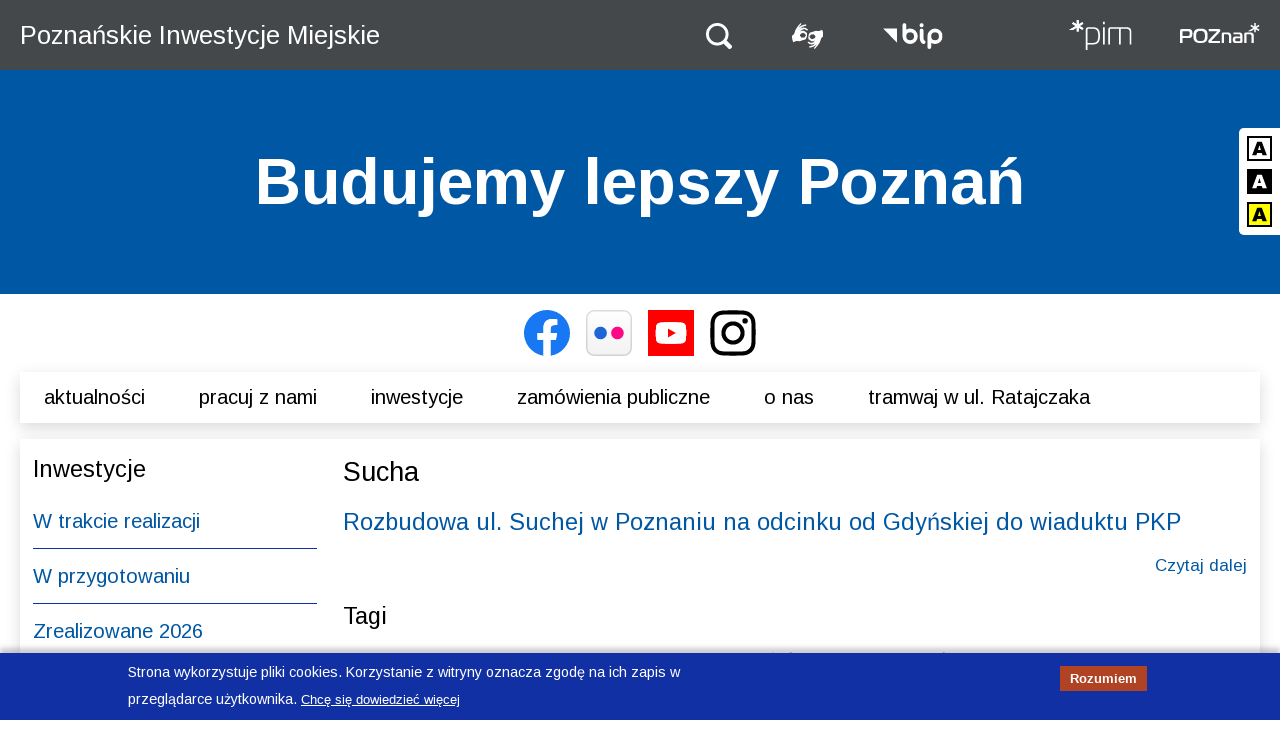

--- FILE ---
content_type: text/html; charset=utf-8
request_url: https://www.pim.poznan.pl/tagi/sucha
body_size: 16860
content:
<!DOCTYPE html>
  <!--[if IE 8]><html class="no-js ie lt-ie9" lang="pl" dir="ltr"><![endif]-->
  <!--[if (gte IE 9)|(gt IEMobile 7)]><html class="no-js ie" lang="pl" dir="ltr" prefix="content: http://purl.org/rss/1.0/modules/content/ dc: http://purl.org/dc/terms/ foaf: http://xmlns.com/foaf/0.1/ rdfs: http://www.w3.org/2000/01/rdf-schema# sioc: http://rdfs.org/sioc/ns# sioct: http://rdfs.org/sioc/types# skos: http://www.w3.org/2004/02/skos/core# xsd: http://www.w3.org/2001/XMLSchema#"><![endif]-->
  <!--[if !IE]><!--><html class="no-js " lang="pl" dir="ltr" prefix="content: http://purl.org/rss/1.0/modules/content/ dc: http://purl.org/dc/terms/ foaf: http://xmlns.com/foaf/0.1/ rdfs: http://www.w3.org/2000/01/rdf-schema# sioc: http://rdfs.org/sioc/ns# sioct: http://rdfs.org/sioc/types# skos: http://www.w3.org/2004/02/skos/core# xsd: http://www.w3.org/2001/XMLSchema#"><!--<![endif]-->
<head>
  <meta charset="utf-8" />
<link rel="alternate" type="application/rss+xml" title="RSS - Sucha" href="https://www.pim.poznan.pl/taxonomy/term/425/feed" />
<meta about="/tagi/sucha" typeof="skos:Concept" property="rdfs:label skos:prefLabel" content="Sucha" />
<link rel="shortcut icon" href="https://www.pim.poznan.pl/sites/all/themes/pim2/favicons/favicon.ico" type="image/vnd.microsoft.icon" />
<link rel="profile" href="http://www.w3.org/1999/xhtml/vocab" />
<meta name="HandheldFriendly" content="true" />
<meta name="MobileOptimized" content="width" />
<meta name="viewport" content="width=device-width" />
<meta name="generator" content="Drupal 7 (https://www.drupal.org)" />
<link rel="canonical" href="https://www.pim.poznan.pl/tagi/sucha" />
<link rel="shortlink" href="https://www.pim.poznan.pl/taxonomy/term/425" />
<meta property="og:site_name" content="Poznańskie Inwestycje Miejskie" />
<meta property="og:type" content="article" />
<meta property="og:url" content="https://www.pim.poznan.pl/tagi/sucha" />
<meta property="og:title" content="Sucha" />
  <title>Sucha | Poznańskie Inwestycje Miejskie</title>
  <link type="text/css" rel="stylesheet" href="https://www.pim.poznan.pl/sites/default/files/css/css_ftYZ6LjUz1wf_d5cOmTVQu__bETcxrhBNWKhyRR52Iw.css" media="all" />
<link type="text/css" rel="stylesheet" href="https://www.pim.poznan.pl/sites/default/files/css/css_fCO29Oipj_ZGrmbsqADeU-Hq1WO-SpAcnBt-YptouEA.css" media="all" />
<link type="text/css" rel="stylesheet" href="https://www.pim.poznan.pl/sites/default/files/css/css_MgvxUzya89G-mBrRzhTr9ezRDeMeOwzcMxnjWZZrpFg.css" media="all" />
<link type="text/css" rel="stylesheet" href="https://www.pim.poznan.pl/sites/default/files/css/css_d42KSTUSH3rdZ_MRliQODmuk0qm18ooxUwTxEGwpsB0.css" media="print" />

<!--[if lte IE 8]>
<link type="text/css" rel="stylesheet" href="https://www.pim.poznan.pl/sites/default/files/css/css_ziKvuwxEDAhTDp3FrEE2BNNuN8fVuKvY4ZqHGw1rPOE.css" media="all" />
<![endif]-->
<style>.view-aktualnosci .view-content #teaser-photo-5399{background-color:!important;background-image:url('https://www.pim.poznan.pl/sites/default/files/styles/inwestycja_gallery/public/aktualnosci/cor-plac-wolnosci_-.png?itok=QPMIMy4Q') !important;background-repeat:no-repeat !important;background-attachment:scroll !important;background-position:center center !important;}
.view-aktualnosci .view-content #teaser-photo-5397{background-color:!important;background-image:url('https://www.pim.poznan.pl/sites/default/files/styles/inwestycja_gallery/public/aktualnosci/dsc_5227.jpg?itok=QiSBIpUx') !important;background-repeat:no-repeat !important;background-attachment:scroll !important;background-position:center center !important;}
.view-aktualnosci .view-content #teaser-photo-5393{background-color:!important;background-image:url('https://www.pim.poznan.pl/sites/default/files/styles/inwestycja_gallery/public/aktualnosci/54747125102_0765194b3f_k.jpg?itok=ZVctp2xK') !important;background-repeat:no-repeat !important;background-attachment:scroll !important;background-position:center center !important;}
.view-aktualnosci .view-content #teaser-photo-5389{background-color:!important;background-image:url('https://www.pim.poznan.pl/sites/default/files/styles/inwestycja_gallery/public/aktualnosci/2026-01-09_konferencja_wierzbiecice-39.jpg?itok=z2QYSpUj') !important;background-repeat:no-repeat !important;background-attachment:scroll !important;background-position:center center !important;}
.view-inwestycje-slideshow-new .view-content #main-photo-5151{background-color:;background-image:url('https://www.pim.poznan.pl/sites/default/files/styles/inwestycja_main_image/public/inwestycje/2025-05-29_p_66-6_0.jpg?itok=l3_r1EQZ');background-repeat:no-repeat;background-attachment:scroll;background-position:center center;}
.view-inwestycje-slideshow-new .view-content #main-photo-5136{background-color:;background-image:url('https://www.pim.poznan.pl/sites/default/files/styles/inwestycja_main_image/public/inwestycje/main_na_www_z_logotypami_ue_obszar_roboczy_1_0.png?itok=ghS6BWUx');background-repeat:no-repeat;background-attachment:scroll;background-position:center center;}
.view-inwestycje-slideshow-new .view-content #main-photo-5092{background-color:;background-image:url('https://www.pim.poznan.pl/sites/default/files/styles/inwestycja_main_image/public/inwestycje/2025-03-27_gryfinska-5.jpg?itok=275RgSEx');background-repeat:no-repeat;background-attachment:scroll;background-position:center center;}
.view-inwestycje-slideshow-new .view-content #main-photo-4985{background-color:;background-image:url('https://www.pim.poznan.pl/sites/default/files/styles/inwestycja_main_image/public/inwestycje/250311_mosty_berdychowskie_droga_02_m.jpg?itok=8i6X9H9R');background-repeat:no-repeat;background-attachment:scroll;background-position:center center;}
.view-inwestycje-slideshow-new .view-content #main-photo-4900{background-color:;background-image:url('https://www.pim.poznan.pl/sites/default/files/styles/inwestycja_main_image/public/inwestycje/belka-mala-retencja.png?itok=4EjxWoMU');background-repeat:no-repeat;background-attachment:scroll;background-position:center center;}
.view-aktualnosci .view-content #teaser-photo-5365{background-color:!important;background-image:url('https://www.pim.poznan.pl/sites/default/files/styles/inwestycja_gallery/public/aktualnosci/cor-przyg-16.12.2025.png?itok=Ht6lLiat') !important;background-repeat:no-repeat !important;background-attachment:scroll !important;background-position:center center !important;}
.view-aktualnosci .view-content #teaser-photo-5358{background-color:!important;background-image:url('https://www.pim.poznan.pl/sites/default/files/styles/inwestycja_gallery/public/aktualnosci/cor-przyg-8.12.2025.png?itok=PX-tL_SK') !important;background-repeat:no-repeat !important;background-attachment:scroll !important;background-position:center center !important;}
.view-aktualnosci .view-content #teaser-photo-5347{background-color:!important;background-image:url('https://www.pim.poznan.pl/sites/default/files/styles/inwestycja_gallery/public/aktualnosci/cor-przyg-2.12.2025.png?itok=Ico07eV1') !important;background-repeat:no-repeat !important;background-attachment:scroll !important;background-position:center center !important;}
.view-aktualnosci .view-content #teaser-photo-5324{background-color:!important;background-image:url('https://www.pim.poznan.pl/sites/default/files/styles/inwestycja_gallery/public/aktualnosci/cor-przyg-25.11.2025_0.png?itok=4lh5y93g') !important;background-repeat:no-repeat !important;background-attachment:scroll !important;background-position:center center !important;}
.view-galeria-front .field-content{background-color:!important;background-image:url('https://www.pim.poznan.pl/sites/default/files/styles/inwestycja_main_image/public/inwestycje/1a.jpg?itok=nnvofaI0') !important;background-repeat:no-repeat !important;background-attachment:scroll !important;background-position:center center !important;}
</style>
  <script src="https://www.pim.poznan.pl/sites/default/files/js/js_R89qgYOwetCS-ZLqpdLFEoyq-9Uo0UPZv6pOkZFxi6A.js"></script>
<script src="https://www.pim.poznan.pl/sites/default/files/js/js_iWb_zjrDbP6ac_AmNEyzaqqiPmJZV6iivP6WmPDLKUk.js"></script>
<script src="https://www.pim.poznan.pl/sites/default/files/js/js_PG62-8I1vuN11q4B-jAjcDz5moGbLRtPANLE3TlSSsc.js"></script>

<!--[if (gte IE 6)&(lte IE 8)]>
<script src="https://www.pim.poznan.pl/sites/default/files/js/js_-h2phM4PSpnxRVWSD8weTR5OFPDkTMGA3Up2CZb0GVM.js"></script>
<![endif]-->
<script src="https://www.pim.poznan.pl/sites/default/files/js/js_x_MaZKNWianAhjjYO3cqQk6HIe8Zw6TJsTt4SwlctpE.js"></script>
<script src="https://www.googletagmanager.com/gtag/js?id=G-GVVK82RE3M"></script>
<script>window.dataLayer = window.dataLayer || [];function gtag(){dataLayer.push(arguments)};gtag("js", new Date());gtag("set", "developer_id.dMDhkMT", true);gtag("config", "G-GVVK82RE3M", {"groups":"default","anonymize_ip":true});</script>
<script src="https://www.pim.poznan.pl/sites/default/files/js/js_-oEDdwe4XpUqUj4W0KJs96ENaXIrGvjBvIP-WYYBi54.js"></script>
<script src="https://www.pim.poznan.pl/sites/default/files/js/js_0DqPscXjEjnILZm4KRtsUtee3vPCVHnZpWcBWOk1adM.js"></script>
<script>jQuery.extend(Drupal.settings, {"basePath":"\/","pathPrefix":"","setHasJsCookie":0,"colorbox":{"transition":"elastic","speed":"350","opacity":"0.85","slideshow":false,"slideshowAuto":true,"slideshowSpeed":"2500","slideshowStart":"start slideshow","slideshowStop":"stop slideshow","current":"{current} z {total}","previous":"\u00ab Poprzednie","next":"Nast\u0119pne \u00bb","close":"Zamknij","overlayClose":true,"returnFocus":true,"maxWidth":"98%","maxHeight":"98%","initialWidth":"300","initialHeight":"250","fixed":true,"scrolling":true,"mobiledetect":true,"mobiledevicewidth":"480px","file_public_path":"\/sites\/default\/files","specificPagesDefaultValue":"admin*\nimagebrowser*\nimg_assist*\nimce*\nnode\/add\/*\nnode\/*\/edit\nprint\/*\nprintpdf\/*\nsystem\/ajax\nsystem\/ajax\/*"},"googleCSE":{"cx":"e09d291429d204a22","language":"","resultsWidth":600,"domain":"www.google.com","showWaterMark":1},"custom_search":{"form_target":"_self","solr":0},"better_exposed_filters":{"views":{"tagi":{"displays":{"block_1":{"filters":[]}}},"aktualnosci":{"displays":{"block_1":{"filters":[]},"block_4":{"filters":[]}}},"inwestycje_slideshow_new":{"displays":{"block":{"filters":[]}}},"galeria_front":{"displays":{"block":{"filters":[]}}}}},"viewsSlideshow":{"inwestycje_slideshow_new-block_1":{"methods":{"goToSlide":["viewsSlideshowPager","viewsSlideshowSlideCounter","viewsSlideshowCycle"],"nextSlide":["viewsSlideshowPager","viewsSlideshowSlideCounter","viewsSlideshowCycle"],"pause":["viewsSlideshowControls","viewsSlideshowCycle"],"play":["viewsSlideshowControls","viewsSlideshowCycle"],"previousSlide":["viewsSlideshowPager","viewsSlideshowSlideCounter","viewsSlideshowCycle"],"transitionBegin":["viewsSlideshowPager","viewsSlideshowSlideCounter"],"transitionEnd":[]},"paused":0}},"viewsSlideshowPager":{"inwestycje_slideshow_new-block_1":{"bottom":{"type":"viewsSlideshowPagerFields","master_pager":"0"}}},"viewsSlideshowPagerFields":{"inwestycje_slideshow_new-block_1":{"bottom":{"activatePauseOnHover":0}}},"viewsSlideshowControls":{"inwestycje_slideshow_new-block_1":{"bottom":{"type":"viewsSlideshowControlsText"}}},"viewsSlideshowCycle":{"#views_slideshow_cycle_main_inwestycje_slideshow_new-block_1":{"num_divs":5,"id_prefix":"#views_slideshow_cycle_main_","div_prefix":"#views_slideshow_cycle_div_","vss_id":"inwestycje_slideshow_new-block_1","effect":"fade","transition_advanced":1,"timeout":5000,"speed":700,"delay":0,"sync":1,"random":0,"pause":1,"pause_on_click":0,"play_on_hover":0,"action_advanced":1,"start_paused":0,"remember_slide":1,"remember_slide_days":7,"pause_in_middle":0,"pause_when_hidden":0,"pause_when_hidden_type":"full","amount_allowed_visible":"","nowrap":0,"pause_after_slideshow":0,"fixed_height":1,"items_per_slide":1,"wait_for_image_load":1,"wait_for_image_load_timeout":3000,"cleartype":0,"cleartypenobg":0,"advanced_options":"{}"}},"back_to_top":{"back_to_top_button_trigger":"100","back_to_top_button_text":"Back to top","#attached":{"library":[["system","ui"]]}},"responsive_menus":[{"toggler_text":"","selectors":[".l-primary-menu .menu-name-main-menu"],"media_size":"767","media_unit":"px","absolute":"1","remove_attributes":"1","responsive_menus_style":"responsive_menus_simple"}],"eu_cookie_compliance":{"cookie_policy_version":"1.0.0","popup_enabled":1,"popup_agreed_enabled":0,"popup_hide_agreed":0,"popup_clicking_confirmation":0,"popup_scrolling_confirmation":0,"popup_html_info":"\u003Cdiv class=\u0022eu-cookie-compliance-banner eu-cookie-compliance-banner-info eu-cookie-compliance-banner--default\u0022\u003E\n  \u003Cdiv class=\u0022popup-content info\u0022\u003E\n        \u003Cdiv id=\u0022popup-text\u0022\u003E\n      \u003Cp\u003EStrona wykorzystuje pliki cookies. Korzystanie z witryny oznacza zgod\u0119 na ich zapis w przegl\u0105darce u\u017cytkownika.\u003C\/p\u003E\n              \u003Cbutton type=\u0022button\u0022 class=\u0022find-more-button eu-cookie-compliance-more-button\u0022\u003EChc\u0119 si\u0119 dowiedzie\u0107 wi\u0119cej\u003C\/button\u003E\n          \u003C\/div\u003E\n    \n    \u003Cdiv id=\u0022popup-buttons\u0022 class=\u0022\u0022\u003E\n            \u003Cbutton type=\u0022button\u0022 class=\u0022agree-button eu-cookie-compliance-default-button\u0022\u003ERozumiem\u003C\/button\u003E\n          \u003C\/div\u003E\n  \u003C\/div\u003E\n\u003C\/div\u003E","use_mobile_message":false,"mobile_popup_html_info":"\u003Cdiv class=\u0022eu-cookie-compliance-banner eu-cookie-compliance-banner-info eu-cookie-compliance-banner--default\u0022\u003E\n  \u003Cdiv class=\u0022popup-content info\u0022\u003E\n        \u003Cdiv id=\u0022popup-text\u0022\u003E\n      \u003Ch2\u003EWe use cookies on this site to enhance your user experience\u003C\/h2\u003E\n\u003Cp\u003EBy tapping the Accept button, you agree to us doing so.\u003C\/p\u003E\n              \u003Cbutton type=\u0022button\u0022 class=\u0022find-more-button eu-cookie-compliance-more-button\u0022\u003EChc\u0119 si\u0119 dowiedzie\u0107 wi\u0119cej\u003C\/button\u003E\n          \u003C\/div\u003E\n    \n    \u003Cdiv id=\u0022popup-buttons\u0022 class=\u0022\u0022\u003E\n            \u003Cbutton type=\u0022button\u0022 class=\u0022agree-button eu-cookie-compliance-default-button\u0022\u003ERozumiem\u003C\/button\u003E\n          \u003C\/div\u003E\n  \u003C\/div\u003E\n\u003C\/div\u003E\n","mobile_breakpoint":768,"popup_html_agreed":"\u003Cdiv\u003E\n  \u003Cdiv class=\u0022popup-content agreed\u0022\u003E\n    \u003Cdiv id=\u0022popup-text\u0022\u003E\n      \u003Ch2\u003EThank you for accepting cookies\u003C\/h2\u003E\n\u003Cp\u003EYou can now hide this message or find out more about cookies.\u003C\/p\u003E\n    \u003C\/div\u003E\n    \u003Cdiv id=\u0022popup-buttons\u0022\u003E\n      \u003Cbutton type=\u0022button\u0022 class=\u0022hide-popup-button eu-cookie-compliance-hide-button\u0022\u003EUkryj\u003C\/button\u003E\n              \u003Cbutton type=\u0022button\u0022 class=\u0022find-more-button eu-cookie-compliance-more-button-thank-you\u0022 \u003EWi\u0119cej informacji\u003C\/button\u003E\n          \u003C\/div\u003E\n  \u003C\/div\u003E\n\u003C\/div\u003E","popup_use_bare_css":false,"popup_height":"auto","popup_width":"100%","popup_delay":1000,"popup_link":"\/pliki-cookies","popup_link_new_window":0,"popup_position":null,"fixed_top_position":false,"popup_language":"pl","store_consent":false,"better_support_for_screen_readers":0,"reload_page":0,"domain":"","domain_all_sites":null,"popup_eu_only_js":0,"cookie_lifetime":"100","cookie_session":false,"disagree_do_not_show_popup":0,"method":"default","allowed_cookies":"","withdraw_markup":"\u003Cbutton type=\u0022button\u0022 class=\u0022eu-cookie-withdraw-tab\u0022\u003EPrivacy settings\u003C\/button\u003E\n\u003Cdiv class=\u0022eu-cookie-withdraw-banner\u0022\u003E\n  \u003Cdiv class=\u0022popup-content info\u0022\u003E\n    \u003Cdiv id=\u0022popup-text\u0022\u003E\n      \u003Ch2\u003EWe use cookies on this site to enhance your user experience\u003C\/h2\u003E\n\u003Cp\u003EYou have given your consent for us to set cookies.\u003C\/p\u003E\n    \u003C\/div\u003E\n    \u003Cdiv id=\u0022popup-buttons\u0022\u003E\n      \u003Cbutton type=\u0022button\u0022 class=\u0022eu-cookie-withdraw-button\u0022\u003EWithdraw consent\u003C\/button\u003E\n    \u003C\/div\u003E\n  \u003C\/div\u003E\n\u003C\/div\u003E\n","withdraw_enabled":false,"withdraw_button_on_info_popup":false,"cookie_categories":[],"cookie_categories_details":[],"enable_save_preferences_button":true,"cookie_name":"","cookie_value_disagreed":"0","cookie_value_agreed_show_thank_you":"1","cookie_value_agreed":"2","containing_element":"body","automatic_cookies_removal":true,"close_button_action":"close_banner"},"googleanalytics":{"account":["G-GVVK82RE3M"],"trackOutbound":1,"trackMailto":1,"trackDownload":1,"trackDownloadExtensions":"7z|aac|arc|arj|asf|asx|avi|bin|csv|doc(x|m)?|dot(x|m)?|exe|flv|gif|gz|gzip|hqx|jar|jpe?g|js|mp(2|3|4|e?g)|mov(ie)?|msi|msp|pdf|phps|png|ppt(x|m)?|pot(x|m)?|pps(x|m)?|ppam|sld(x|m)?|thmx|qtm?|ra(m|r)?|sea|sit|tar|tgz|torrent|txt|wav|wma|wmv|wpd|xls(x|m|b)?|xlt(x|m)|xlam|xml|z|zip","trackColorbox":1},"urlIsAjaxTrusted":{"\/tagi\/sucha":true},"extlink":{"extTarget":0,"extClass":"ext","extLabel":"(link is external)","extImgClass":0,"extIconPlacement":"append","extSubdomains":1,"extExclude":"","extInclude":"","extCssExclude":"","extCssExplicit":"","extAlert":0,"extAlertText":"This link will take you to an external web site.","mailtoClass":"mailto","mailtoLabel":"(link sends e-mail)","extUseFontAwesome":false}});</script>
  <link rel="apple-touch-icon" sizes="180x180" href="/sites/all/themes/pim2/favicons/apple-touch-icon.png">
  <link rel="icon" type="image/png" href="/sites/all/themes/pim2/favicons/favicon-32x32.png" sizes="32x32">
  <link rel="icon" type="image/png" href="/sites/all/themes/pim2/favicons/favicon-16x16.png" sizes="16x16">
  <link rel="manifest" href="/sites/all/themes/pim2/favicons/manifest.json">
  <link rel="mask-icon" href="/sites/all/themes/pim2/favicons/safari-pinned-tab.svg" color="#5bbad5">
  <link rel="shortcut icon" href="/sites/all/themes/pim2/favicons/favicon.ico">
  <meta name="msapplication-config" content="/sites/all/themes/pim2/favicons/browserconfig.xml">
  <meta name="theme-color" content="#ffffff">
</head>
<body class="html not-front not-logged-in page-taxonomy page-taxonomy-term page-taxonomy-term- page-taxonomy-term-425 has-sidebar-first section-tagi">
   <ul class="skip-links">
	<li><a href="#main-content" class="skip-link element-invisible">Przejdź do treści</a></li>
  </ul>
    
<div class="l-hicon-switcher">
  <div class="l-hicon-switcher__wrapper">
    <div class="grip"></div>
      <div class="l-region l-region--hicon-switcher">
    <div id="block-block-13" class="block block--block block--block-13">
        <div class="block__content">
    <ul class="hicon-icons">
<li><a href="/hicon/0" title="Wersja kolorystyczna: standardowa"><img class="hicon_0" src="/sites/default/files/icons/hicon.svg#hicon_0" width="25" /></a></li>
<li><a href="/hicon/1" title="Wersja kolorystyczna: czarno-biała"><img class="hicon_1" src="/sites/default/files/icons/hicon.svg#hicon_1" width="25" /></a></li>
<li><a href="/hicon/2" title="Wersja kolorystyczna: żółto-czarna"><img class="hicon_2" src="/sites/default/files/icons/hicon.svg#hicon_2" width="25" /></a></li>
</ul>
  </div>
</div>
  </div>
  </div>
</div>

<header class="l-header" role="banner">
	<div class="l-top-bar">
		<div class="l-top">
			<div class="l-site-name">
				<h1><a href="/" title="Strona główna" rel="home">Poznańskie Inwestycje Miejskie</a></h1>			</div>
      <div class="l-header-icons">
        <div class="l-header-icons__search">
          <a href="/search" title="Szukaj"><img src="/sites/all/themes/pim2/images/search_icon_white.svg" alt="Szukaj" width="26"></a>
        </div>
        <div class="l-header-icons__a11y">
          <a href="/deklaracja-dostepnosci" title="Deklaracja dostępności">
            <img src="/sites/all/themes/pim2/images/a11y_white.svg" alt="Deklaracja dostępności" width="30">
          </a>
        </div>
        <div class="l-header-icons__bip">
          <img src="/sites/all/themes/pim2/images/bip-logo.svg" alt="BIP" width="60">
        </div>
      </div>
			<div class="l-branding">
				        <div class="l-branding__logo">
				  <a href="/" title="Strona główna" rel="home" class="site-logo" tabindex="-1">
  					<img src="/sites/all/themes/pim2/images/pim_logo_white.svg" alt="" width="62">
				  </a>
        </div>
				        <div class="l-branding__poznan">
          <a href="http://poznan.pl" title="Poznan.pl">
            <img src="/sites/all/themes/pim2/images/poznan_logo_white.svg" alt="POZnań" width="30">
          </a>
        </div>
			</div>
		</div>
	</div>
	<div class="l-header-search-box">
		  <div class="l-region l-region--header-search">
    <div id="block-search-form" role="search" class="block block--search block--search-form">
        <div class="block__content">
    <form class="search-form search-block-form" role="search" action="/tagi/sucha" method="post" id="search-block-form" accept-charset="UTF-8"><div><div class="container-inline">
      <h2 class="element-invisible">Formularz wyszukiwania</h2>
    <div class="form-item form-type-textfield form-item-search-block-form">
  <label class="element-invisible" for="edit-search-block-form--2">Wyszukaj na witrynie </label>
 <input title="Wprowadź słowa, które mają zostać wyszukane." class="custom-search-box form-text" placeholder="Szukaj..." type="text" id="edit-search-block-form--2" name="search_block_form" value="" size="15" maxlength="128" />
</div>
<div class="form-actions form-wrapper" id="edit-actions"><input alt="Szukaj" class="custom-search-button form-submit" type="image" id="edit-submit" name="op" src="https://www.pim.poznan.pl/sites/default/files/custom_search/search_icon.svg" /></div><input type="hidden" name="form_build_id" value="form-uSslgxfDjXzLF3241YT2k_XlDQzRd_pZnKdXZnhaAQk" />
<input type="hidden" name="form_id" value="search_block_form" />
<input class="custom-search-selector custom-search-types" type="hidden" name="custom_search_types" value="o-google_cse" />
</div>
</div></form>  </div>
</div>
  </div>
	</div>
	<div class="l-slogan-bar">
		<div class="l-slogan">
			<h2>Budujemy lepszy Poznań</h2>		</div>
	</div>
	<div class="l-social">
				  <div class="l-region l-region--header-social">
    <div id="block-block-4" class="block block--block block--block-4">
        <div class="block__content">
    <ul>
<li><a class="s_facebook" href="https://www.facebook.com/poznanskieinwestycjemiejskie" title="Facebook"><img alt="Facebook" onerror="this.src='/sites/default/files/icons/facebook_2019.png'" src="/sites/default/files/icons/facebook_2019.svg" width="46" /></a></li>
<li><a class="s_flickr" href="https://www.flickr.com/photos/poznanskieinwestycjemiejskie/albums" title="Flickr"><img alt="Flickr" onerror="this.src='/sites/default/files/icons/flickr.png'" src="/sites/default/files/icons/flickr.svg" width="46" /></a></li>
<li><a class="s_youtube" href="https://www.youtube.com/channel/UC8j2r7VU0z4rhpJg0bfQrrQ" title="YouTube"><img alt="YouTube" onerror="this.src='/sites/default/files/icons/youtube.png'" src="/sites/default/files/icons/youtube.svg" width="46" /></a></li>
<li><a class="s_instagram" href="https://instagram.com/pimbuduje?igshid=1uqkhwt4k31uq"><img alt="Instagram" onerror="this.src='/sites/default/files/icons/instagram.png'" src="/sites/default/files/icons/instagram.svg" width="46" /></a></li>
</ul>
  </div>
</div>
  </div>
			</div>
		<div class="l-primary-menu">
		  <div class="l-region l-region--primary-menu">
    <nav id="block-menu-block-1" role="navigation" class="block block--menu-block block--menu-block-1">
      
  <div class="menu-block-wrapper menu-block-1 menu-name-main-menu parent-mlid-0 menu-level-1">
  <ul class="menu"><li class="first leaf has-children menu-mlid-597"><a href="/aktualnosci/informacje-biezace" title="">Aktualności</a></li>
<li class="leaf has-children menu-mlid-5531"><a href="/oferty-pracy/aktualne" title="">Pracuj z nami</a></li>
<li class="leaf has-children menu-mlid-589"><a href="/inwestycje/w-trakcie-realizacji" title="">Inwestycje</a></li>
<li class="leaf has-children menu-mlid-664"><a href="/zamowienia-publiczne/wszczete" title="">Zamówienia publiczne</a></li>
<li class="leaf has-children menu-mlid-580"><a href="/dane-podstawowe" title="">O nas</a></li>
<li class="last leaf menu-mlid-7631"><a href="/aktualnosci/tramwaj-ratajczaka-aktualnosci" title="">Tramwaj w ul. Ratajczaka</a></li>
</ul></div>
</nav>
  </div>
	</div>
	</header>

<div class="l-page ">
    
  <div class="l-main ">
	  <aside class="l-region l-region--sidebar-first">
    <nav id="block-menu-block-2" role="navigation" class="block block--menu-block block--menu-block-2">
    	<h2 class="block__title"><span class="element-invisible">Menu</span> Inwestycje</h2>
    
  <div class="menu-block-wrapper menu-block-2 menu-name-main-menu parent-mlid-589 menu-level-1">
  <ul class="menu"><li class="first leaf menu-mlid-708"><a href="/inwestycje/w-trakcie-realizacji" title="">W trakcie realizacji</a></li>
<li class="leaf menu-mlid-709"><a href="/inwestycje/w-przygotowaniu" title="">W przygotowaniu</a></li>
<li class="expanded menu-mlid-710"><a href="/inwestycje/zrealizowane" title="">Zrealizowane 2026</a><ul class="menu"><li class="first last leaf menu-mlid-3982"><a href="/inwestycje/archiwum" title="">Archiwum</a></li>
</ul></li>
<li class="expanded menu-mlid-2950"><a href="/inwestycje/wspolfinansowane-ze-srodkow-ue" title="">Współfinansowane ze środków UE</a><ul class="menu"><li class="first last leaf menu-mlid-5895"><a href="/inwestycje/archiwum-wspolfinansowanych-ze-srodkow-ue" title="">Archiwum</a></li>
</ul></li>
<li class="last expanded menu-mlid-7393"><a href="/inwestycje/wspolfinansowane-ze-srodkow-budzetu-panstwa" title="">Współfinansowane ze środków budżetu państwa</a><ul class="menu"><li class="first last leaf menu-mlid-7394"><a href="/inwestycje/archiwum-wspolfinansowanych-ze-srodkow-budzetu-panstwa" title="">Archiwum</a></li>
</ul></li>
</ul></div>
</nav>
  </aside>
			
    <div class="l-content" role="main">
      <a id="main-content"></a>
                    <h1>Sucha</h1>
		                                    	  <div class="term-listing-heading"><div class="taxonomy-term--tagi taxonomy-term--full taxonomy-term--tagi--full">
  
  <div class="taxonomy-term__content">
      </div>
</div>
</div><article about="/inwestycje/archiwum/rozbudowa-ul-suchej-w-poznaniu-na-odcinku-od-gdynskiej-do-wiaduktu-pkp" typeof="sioc:Item foaf:Document" role="article" class="node node--inwestycja node-teaser node--teaser node--inwestycja--teaser">
      <header>
                    <h2 class="node__title"><a href="/inwestycje/archiwum/rozbudowa-ul-suchej-w-poznaniu-na-odcinku-od-gdynskiej-do-wiaduktu-pkp" rel="bookmark">Rozbudowa ul. Suchej w Poznaniu na odcinku od Gdyńskiej do wiaduktu PKP </a></h2>
            <span property="dc:title" content="Rozbudowa ul. Suchej w Poznaniu na odcinku od Gdyńskiej do wiaduktu PKP " class="rdf-meta element-hidden"></span>    </header>
  
  
  <div class="node__content">
      </div>

  <ul class="links links--inline node__links"><li class="node-readmore first last"><a href="/inwestycje/archiwum/rozbudowa-ul-suchej-w-poznaniu-na-odcinku-od-gdynskiej-do-wiaduktu-pkp" rel="tag" title="Rozbudowa ul. Suchej w Poznaniu na odcinku od Gdyńskiej do wiaduktu PKP ">Czytaj dalej<span class="element-invisible"> wpis Rozbudowa ul. Suchej w Poznaniu na odcinku od Gdyńskiej do wiaduktu PKP </span></a></li>
</ul>  </article>
<div id="block-views-tagi-block-1" class="block block--views block--views-tagi-block-1">
        <h2 class="block__title">Tagi</h2>
      <div class="block__content">
    <div class="view view-tagi view-id-tagi view-display-id-block_1 view-dom-id-c78b96cafbe8b6cda62eea2a4ce81054">
        
  
  
      <div class="view-content">
      <div class="item-list"><ul>  <li class="views-row views-row-1 views-row-odd views-row-first">  
  <div class="views-field views-field-name">        <span class="field-content"><a href="/tagi/28-czerwca-1956-r">28 Czerwca 1956 r.</a></span>  </div></li>
  <li class="views-row views-row-2 views-row-even">  
  <div class="views-field views-field-name">        <span class="field-content"><a href="/tagi/3-maja">3 Maja</a></span>  </div></li>
  <li class="views-row views-row-3 views-row-odd">  
  <div class="views-field views-field-name">        <span class="field-content"><a href="/tagi/admiralska">Admiralska</a></span>  </div></li>
  <li class="views-row views-row-4 views-row-even">  
  <div class="views-field views-field-name">        <span class="field-content"><a href="/tagi/al-niepodleglosci">al. Niepodległości</a></span>  </div></li>
  <li class="views-row views-row-5 views-row-odd">  
  <div class="views-field views-field-name">        <span class="field-content"><a href="/tagi/aleje-solidarnosci">Aleje Solidarności</a></span>  </div></li>
  <li class="views-row views-row-6 views-row-even">  
  <div class="views-field views-field-name">        <span class="field-content"><a href="/tagi/ametystowa">Ametystowa</a></span>  </div></li>
  <li class="views-row views-row-7 views-row-odd">  
  <div class="views-field views-field-name">        <span class="field-content"><a href="/tagi/antoninek">Antoninek</a></span>  </div></li>
  <li class="views-row views-row-8 views-row-even">  
  <div class="views-field views-field-name">        <span class="field-content"><a href="/tagi/architektow">Architektów</a></span>  </div></li>
  <li class="views-row views-row-9 views-row-odd">  
  <div class="views-field views-field-name">        <span class="field-content"><a href="/tagi/arena">Arena</a></span>  </div></li>
  <li class="views-row views-row-10 views-row-even">  
  <div class="views-field views-field-name">        <span class="field-content"><a href="/tagi/armii-poznan">Armii Poznań</a></span>  </div></li>
  <li class="views-row views-row-11 views-row-odd">  
  <div class="views-field views-field-name">        <span class="field-content"><a href="/tagi/aviano">Aviano</a></span>  </div></li>
  <li class="views-row views-row-12 views-row-even">  
  <div class="views-field views-field-name">        <span class="field-content"><a href="/tagi/babimojska">Babimojska</a></span>  </div></li>
  <li class="views-row views-row-13 views-row-odd">  
  <div class="views-field views-field-name">        <span class="field-content"><a href="/tagi/baltycka">Bałtycka</a></span>  </div></li>
  <li class="views-row views-row-14 views-row-even">  
  <div class="views-field views-field-name">        <span class="field-content"><a href="/tagi/baraniaka">Baraniaka</a></span>  </div></li>
  <li class="views-row views-row-15 views-row-odd">  
  <div class="views-field views-field-name">        <span class="field-content"><a href="/tagi/basen-dla-fok">basen dla fok</a></span>  </div></li>
  <li class="views-row views-row-16 views-row-even">  
  <div class="views-field views-field-name">        <span class="field-content"><a href="/tagi/berwinskiego">Berwińskiego</a></span>  </div></li>
  <li class="views-row views-row-17 views-row-odd">  
  <div class="views-field views-field-name">        <span class="field-content"><a href="/tagi/bialosliwska">Białośliwska</a></span>  </div></li>
  <li class="views-row views-row-18 views-row-even">  
  <div class="views-field views-field-name">        <span class="field-content"><a href="/tagi/bobolicka">Bobolicka</a></span>  </div></li>
  <li class="views-row views-row-19 views-row-odd">  
  <div class="views-field views-field-name">        <span class="field-content"><a href="/tagi/bobrownicka">Bobrownicka</a></span>  </div></li>
  <li class="views-row views-row-20 views-row-even">  
  <div class="views-field views-field-name">        <span class="field-content"><a href="/tagi/bobrzanska">Bobrzańska</a></span>  </div></li>
  <li class="views-row views-row-21 views-row-odd">  
  <div class="views-field views-field-name">        <span class="field-content"><a href="/tagi/bodawska">Bodawska</a></span>  </div></li>
  <li class="views-row views-row-22 views-row-even">  
  <div class="views-field views-field-name">        <span class="field-content"><a href="/tagi/bogdanka">Bogdanka</a></span>  </div></li>
  <li class="views-row views-row-23 views-row-odd">  
  <div class="views-field views-field-name">        <span class="field-content"><a href="/tagi/boisko-pilkarskie-golecin">boisko piłkarskie Golęcin</a></span>  </div></li>
  <li class="views-row views-row-24 views-row-even">  
  <div class="views-field views-field-name">        <span class="field-content"><a href="/tagi/borowki">Borówki</a></span>  </div></li>
  <li class="views-row views-row-25 views-row-odd">  
  <div class="views-field views-field-name">        <span class="field-content"><a href="/tagi/botaniczna">Botaniczna</a></span>  </div></li>
  <li class="views-row views-row-26 views-row-even">  
  <div class="views-field views-field-name">        <span class="field-content"><a href="/tagi/branzowe-centrum-umiejetnosci">Branżowe Centrum Umiejętności</a></span>  </div></li>
  <li class="views-row views-row-27 views-row-odd">  
  <div class="views-field views-field-name">        <span class="field-content"><a href="/tagi/buczka">Buczka</a></span>  </div></li>
  <li class="views-row views-row-28 views-row-even">  
  <div class="views-field views-field-name">        <span class="field-content"><a href="/tagi/bursa-szkolna-nr-3">Bursa Szkolna nr 3</a></span>  </div></li>
  <li class="views-row views-row-29 views-row-odd">  
  <div class="views-field views-field-name">        <span class="field-content"><a href="/tagi/centrum-piekarstwa">centrum piekarstwa</a></span>  </div></li>
  <li class="views-row views-row-30 views-row-even">  
  <div class="views-field views-field-name">        <span class="field-content"><a href="/tagi/centrum-sportow-plazowych">Centrum Sportów Plażowych</a></span>  </div></li>
  <li class="views-row views-row-31 views-row-odd">  
  <div class="views-field views-field-name">        <span class="field-content"><a href="/tagi/centrum-sportow-wrotkarskich">Centrum Sportów Wrotkarskich</a></span>  </div></li>
  <li class="views-row views-row-32 views-row-even">  
  <div class="views-field views-field-name">        <span class="field-content"><a href="/tagi/centrum-uslug-wspolnych-jednostek-oswiaty">Centrum Usług Wspólnych Jednostek Oświaty</a></span>  </div></li>
  <li class="views-row views-row-33 views-row-odd">  
  <div class="views-field views-field-name">        <span class="field-content"><a href="/tagi/chartowo">Chartowo</a></span>  </div></li>
  <li class="views-row views-row-34 views-row-even">  
  <div class="views-field views-field-name">        <span class="field-content"><a href="/tagi/chociszewskiego">Chociszewskiego</a></span>  </div></li>
  <li class="views-row views-row-35 views-row-odd">  
  <div class="views-field views-field-name">        <span class="field-content"><a href="/tagi/chwialka">Chwiałka</a></span>  </div></li>
  <li class="views-row views-row-36 views-row-even">  
  <div class="views-field views-field-name">        <span class="field-content"><a href="/tagi/cmentarna">Cmentarna</a></span>  </div></li>
  <li class="views-row views-row-37 views-row-odd">  
  <div class="views-field views-field-name">        <span class="field-content"><a href="/tagi/cmentarz-zasluzonych-wielkopolan">Cmentarz Zasłużonych Wielkopolan</a></span>  </div></li>
  <li class="views-row views-row-38 views-row-even">  
  <div class="views-field views-field-name">        <span class="field-content"><a href="/tagi/cmentarze-na-stokach-cytadeli">cmentarze na stokach Cytadeli</a></span>  </div></li>
  <li class="views-row views-row-39 views-row-odd">  
  <div class="views-field views-field-name">        <span class="field-content"><a href="/tagi/cos">COŚ</a></span>  </div></li>
  <li class="views-row views-row-40 views-row-even">  
  <div class="views-field views-field-name">        <span class="field-content"><a href="/tagi/cuwjo">CUWJO</a></span>  </div></li>
  <li class="views-row views-row-41 views-row-odd">  
  <div class="views-field views-field-name">        <span class="field-content"><a href="/tagi/cybina">Cybina</a></span>  </div></li>
  <li class="views-row views-row-42 views-row-even">  
  <div class="views-field views-field-name">        <span class="field-content"><a href="/tagi/cytadela">Cytadela</a></span>  </div></li>
  <li class="views-row views-row-43 views-row-odd">  
  <div class="views-field views-field-name">        <span class="field-content"><a href="/tagi/czajcza">Czajcza</a></span>  </div></li>
  <li class="views-row views-row-44 views-row-even">  
  <div class="views-field views-field-name">        <span class="field-content"><a href="/tagi/czarnkowska">Czarnkowska</a></span>  </div></li>
  <li class="views-row views-row-45 views-row-odd">  
  <div class="views-field views-field-name">        <span class="field-content"><a href="/tagi/czechoslowacka">Czechosłowacka</a></span>  </div></li>
  <li class="views-row views-row-46 views-row-even">  
  <div class="views-field views-field-name">        <span class="field-content"><a href="/tagi/czesnikowska">Cześnikowska</a></span>  </div></li>
  <li class="views-row views-row-47 views-row-odd">  
  <div class="views-field views-field-name">        <span class="field-content"><a href="/tagi/dabrowskiego">Dąbrowskiego</a></span>  </div></li>
  <li class="views-row views-row-48 views-row-even">  
  <div class="views-field views-field-name">        <span class="field-content"><a href="/tagi/ddr">DDR</a></span>  </div></li>
  <li class="views-row views-row-49 views-row-odd">  
  <div class="views-field views-field-name">        <span class="field-content"><a href="/tagi/ddr-berdychowo">DDR Berdychowo</a></span>  </div></li>
  <li class="views-row views-row-50 views-row-even">  
  <div class="views-field views-field-name">        <span class="field-content"><a href="/tagi/ddr-dmowskiego">DDR Dmowskiego</a></span>  </div></li>
  <li class="views-row views-row-51 views-row-odd">  
  <div class="views-field views-field-name">        <span class="field-content"><a href="/tagi/ddr-dolna-wilda">DDR Dolna Wilda</a></span>  </div></li>
  <li class="views-row views-row-52 views-row-even">  
  <div class="views-field views-field-name">        <span class="field-content"><a href="/tagi/ddr-franowo">DDR Franowo</a></span>  </div></li>
  <li class="views-row views-row-53 views-row-odd">  
  <div class="views-field views-field-name">        <span class="field-content"><a href="/tagi/ddr-glogowska">DDR Głogowska</a></span>  </div></li>
  <li class="views-row views-row-54 views-row-even">  
  <div class="views-field views-field-name">        <span class="field-content"><a href="/tagi/ddr-golecinska">DDR Golęcińska</a></span>  </div></li>
  <li class="views-row views-row-55 views-row-odd">  
  <div class="views-field views-field-name">        <span class="field-content"><a href="/tagi/ddr-grunwaldzka">DDR Grunwaldzka</a></span>  </div></li>
  <li class="views-row views-row-56 views-row-even">  
  <div class="views-field views-field-name">        <span class="field-content"><a href="/tagi/ddr-koszalinska">DDR Koszalińska</a></span>  </div></li>
  <li class="views-row views-row-57 views-row-odd">  
  <div class="views-field views-field-name">        <span class="field-content"><a href="/tagi/ddr-krolowej-jadwigi">DDR Królowej Jadwigi</a></span>  </div></li>
  <li class="views-row views-row-58 views-row-even">  
  <div class="views-field views-field-name">        <span class="field-content"><a href="/tagi/ddr-kurlandzka">DDR Kurlandzka</a></span>  </div></li>
  <li class="views-row views-row-59 views-row-odd">  
  <div class="views-field views-field-name">        <span class="field-content"><a href="/tagi/ddr-malta">DDR Malta</a></span>  </div></li>
  <li class="views-row views-row-60 views-row-even">  
  <div class="views-field views-field-name">        <span class="field-content"><a href="/tagi/ddr-niska">DDR Niska</a></span>  </div></li>
  <li class="views-row views-row-61 views-row-odd">  
  <div class="views-field views-field-name">        <span class="field-content"><a href="/tagi/ddr-park-wodziczki">DDR Park Wodziczki</a></span>  </div></li>
  <li class="views-row views-row-62 views-row-even">  
  <div class="views-field views-field-name">        <span class="field-content"><a href="/tagi/ddr-piastowska">DDR Piastowska</a></span>  </div></li>
  <li class="views-row views-row-63 views-row-odd">  
  <div class="views-field views-field-name">        <span class="field-content"><a href="/tagi/ddr-pilsudskiego">DDR Piłsudskiego</a></span>  </div></li>
  <li class="views-row views-row-64 views-row-even">  
  <div class="views-field views-field-name">        <span class="field-content"><a href="/tagi/ddr-pst">DDR PST</a></span>  </div></li>
  <li class="views-row views-row-65 views-row-odd">  
  <div class="views-field views-field-name">        <span class="field-content"><a href="/tagi/ddr-roosevelta">DDR Roosevelta</a></span>  </div></li>
  <li class="views-row views-row-66 views-row-even">  
  <div class="views-field views-field-name">        <span class="field-content"><a href="/tagi/ddr-strzelecka">DDR Strzelecka</a></span>  </div></li>
  <li class="views-row views-row-67 views-row-odd">  
  <div class="views-field views-field-name">        <span class="field-content"><a href="/tagi/ddr-szymanowskiego">DDR Szymanowskiego</a></span>  </div></li>
  <li class="views-row views-row-68 views-row-even">  
  <div class="views-field views-field-name">        <span class="field-content"><a href="/tagi/dk-92">DK 92</a></span>  </div></li>
  <li class="views-row views-row-69 views-row-odd">  
  <div class="views-field views-field-name">        <span class="field-content"><a href="/tagi/dmowskiego">Dmowskiego</a></span>  </div></li>
  <li class="views-row views-row-70 views-row-even">  
  <div class="views-field views-field-name">        <span class="field-content"><a href="/tagi/dobrochny">Dobrochny</a></span>  </div></li>
  <li class="views-row views-row-71 views-row-odd">  
  <div class="views-field views-field-name">        <span class="field-content"><a href="/tagi/dolna-wilda">Dolna Wilda</a></span>  </div></li>
  <li class="views-row views-row-72 views-row-even">  
  <div class="views-field views-field-name">        <span class="field-content"><a href="/tagi/dom-pomocy-spolecznej">Dom Pomocy Społecznej</a></span>  </div></li>
  <li class="views-row views-row-73 views-row-odd">  
  <div class="views-field views-field-name">        <span class="field-content"><a href="/tagi/dps-konarskiego">DPS Konarskiego</a></span>  </div></li>
  <li class="views-row views-row-74 views-row-even">  
  <div class="views-field views-field-name">        <span class="field-content"><a href="/tagi/dps-ugory">DPS Ugory</a></span>  </div></li>
  <li class="views-row views-row-75 views-row-odd">  
  <div class="views-field views-field-name">        <span class="field-content"><a href="/tagi/dps-zolnierzy-wykletych">DPS Żołnierzy Wyklętych</a></span>  </div></li>
  <li class="views-row views-row-76 views-row-even">  
  <div class="views-field views-field-name">        <span class="field-content"><a href="/tagi/droga-debinska">Droga Dębińska</a></span>  </div></li>
  <li class="views-row views-row-77 views-row-odd">  
  <div class="views-field views-field-name">        <span class="field-content"><a href="/tagi/drogi-rowerowe">drogi rowerowe</a></span>  </div></li>
  <li class="views-row views-row-78 views-row-even">  
  <div class="views-field views-field-name">        <span class="field-content"><a href="/tagi/druskienicka">Druskienicka</a></span>  </div></li>
  <li class="views-row views-row-79 views-row-odd">  
  <div class="views-field views-field-name">        <span class="field-content"><a href="/tagi/dworzec-autobusowy-rataje">dworzec autobusowy Rataje</a></span>  </div></li>
  <li class="views-row views-row-80 views-row-even">  
  <div class="views-field views-field-name">        <span class="field-content"><a href="/tagi/dworzec-zachodni">Dworzec Zachodni</a></span>  </div></li>
  <li class="views-row views-row-81 views-row-odd">  
  <div class="views-field views-field-name">        <span class="field-content"><a href="/tagi/e20">E20</a></span>  </div></li>
  <li class="views-row views-row-82 views-row-even">  
  <div class="views-field views-field-name">        <span class="field-content"><a href="/tagi/ekrany-akustyczne">ekrany akustyczne</a></span>  </div></li>
  <li class="views-row views-row-83 views-row-odd">  
  <div class="views-field views-field-name">        <span class="field-content"><a href="/tagi/elblaska">Elbląska</a></span>  </div></li>
  <li class="views-row views-row-84 views-row-even">  
  <div class="views-field views-field-name">        <span class="field-content"><a href="/tagi/estkowskiego">Estkowskiego</a></span>  </div></li>
  <li class="views-row views-row-85 views-row-odd">  
  <div class="views-field views-field-name">        <span class="field-content"><a href="/tagi/euro-2012">EURO 2012</a></span>  </div></li>
  <li class="views-row views-row-86 views-row-even">  
  <div class="views-field views-field-name">        <span class="field-content"><a href="/tagi/folwarczna">Folwarczna</a></span>  </div></li>
  <li class="views-row views-row-87 views-row-odd">  
  <div class="views-field views-field-name">        <span class="field-content"><a href="/tagi/fontanna">fontanna</a></span>  </div></li>
  <li class="views-row views-row-88 views-row-even">  
  <div class="views-field views-field-name">        <span class="field-content"><a href="/tagi/fontanna-w-parku-im-tw-wilsona">fontanna w parku im. TW. Wilsona</a></span>  </div></li>
  <li class="views-row views-row-89 views-row-odd">  
  <div class="views-field views-field-name">        <span class="field-content"><a href="/tagi/franowo">Franowo</a></span>  </div></li>
  <li class="views-row views-row-90 views-row-even">  
  <div class="views-field views-field-name">        <span class="field-content"><a href="/tagi/gdynska">Gdyńska</a></span>  </div></li>
  <li class="views-row views-row-91 views-row-odd">  
  <div class="views-field views-field-name">        <span class="field-content"><a href="/tagi/glinienko">Glinienko</a></span>  </div></li>
  <li class="views-row views-row-92 views-row-even">  
  <div class="views-field views-field-name">        <span class="field-content"><a href="/tagi/gluszyna">Głuszyna</a></span>  </div></li>
  <li class="views-row views-row-93 views-row-odd">  
  <div class="views-field views-field-name">        <span class="field-content"><a href="/tagi/golaj">Golaj</a></span>  </div></li>
  <li class="views-row views-row-94 views-row-even">  
  <div class="views-field views-field-name">        <span class="field-content"><a href="/tagi/golecin">Golęcin</a></span>  </div></li>
  <li class="views-row views-row-95 views-row-odd">  
  <div class="views-field views-field-name">        <span class="field-content"><a href="/tagi/golecinska">Golęcińska</a></span>  </div></li>
  <li class="views-row views-row-96 views-row-even">  
  <div class="views-field views-field-name">        <span class="field-content"><a href="/tagi/gorczynka">Górczynka</a></span>  </div></li>
  <li class="views-row views-row-97 views-row-odd">  
  <div class="views-field views-field-name">        <span class="field-content"><a href="/tagi/gorna-wilda">Górna Wilda</a></span>  </div></li>
  <li class="views-row views-row-98 views-row-even">  
  <div class="views-field views-field-name">        <span class="field-content"><a href="/tagi/gorny-taras-rataj">Górny Taras Rataj</a></span>  </div></li>
  <li class="views-row views-row-99 views-row-odd">  
  <div class="views-field views-field-name">        <span class="field-content"><a href="/tagi/grunwaldzka">Grunwaldzka</a></span>  </div></li>
  <li class="views-row views-row-100 views-row-even">  
  <div class="views-field views-field-name">        <span class="field-content"><a href="/tagi/gryfinska">Gryfińska</a></span>  </div></li>
  <li class="views-row views-row-101 views-row-odd">  
  <div class="views-field views-field-name">        <span class="field-content"><a href="/tagi/gtr">GTR</a></span>  </div></li>
  <li class="views-row views-row-102 views-row-even">  
  <div class="views-field views-field-name">        <span class="field-content"><a href="/tagi/hala-sportowa">hala sportowa</a></span>  </div></li>
  <li class="views-row views-row-103 views-row-odd">  
  <div class="views-field views-field-name">        <span class="field-content"><a href="/tagi/hala-sportowa-judo">hala sportowa judo</a></span>  </div></li>
  <li class="views-row views-row-104 views-row-even">  
  <div class="views-field views-field-name">        <span class="field-content"><a href="/tagi/hala-sportow-walki">hala sportów walki</a></span>  </div></li>
  <li class="views-row views-row-105 views-row-odd">  
  <div class="views-field views-field-name">        <span class="field-content"><a href="/tagi/hetmanska">Hetmańska</a></span>  </div></li>
  <li class="views-row views-row-106 views-row-even">  
  <div class="views-field views-field-name">        <span class="field-content"><a href="/tagi/heweliusza">Heweliusza</a></span>  </div></li>
  <li class="views-row views-row-107 views-row-odd">  
  <div class="views-field views-field-name">        <span class="field-content"><a href="/tagi/hodowlana">Hodowlana</a></span>  </div></li>
  <li class="views-row views-row-108 views-row-even">  
  <div class="views-field views-field-name">        <span class="field-content"><a href="/tagi/husarska">Husarska</a></span>  </div></li>
  <li class="views-row views-row-109 views-row-odd">  
  <div class="views-field views-field-name">        <span class="field-content"><a href="/tagi/ichot">ICHOT</a></span>  </div></li>
  <li class="views-row views-row-110 views-row-even">  
  <div class="views-field views-field-name">        <span class="field-content"><a href="/tagi/iii-lo">III LO</a></span>  </div></li>
  <li class="views-row views-row-111 views-row-odd">  
  <div class="views-field views-field-name">        <span class="field-content"><a href="/tagi/inflancka">Inflancka</a></span>  </div></li>
  <li class="views-row views-row-112 views-row-even">  
  <div class="views-field views-field-name">        <span class="field-content"><a href="/tagi/interaktywne-centrum-historii-ostrowa-tumskiego">Interaktywne Centrum Historii Ostrowa Tumskiego</a></span>  </div></li>
  <li class="views-row views-row-113 views-row-odd">  
  <div class="views-field views-field-name">        <span class="field-content"><a href="/tagi/its">ITS</a></span>  </div></li>
  <li class="views-row views-row-114 views-row-even">  
  <div class="views-field views-field-name">        <span class="field-content"><a href="/tagi/jackowskiego">Jackowskiego</a></span>  </div></li>
  <li class="views-row views-row-115 views-row-odd">  
  <div class="views-field views-field-name">        <span class="field-content"><a href="/tagi/jana-pawla-ii">Jana Pawła II</a></span>  </div></li>
  <li class="views-row views-row-116 views-row-even">  
  <div class="views-field views-field-name">        <span class="field-content"><a href="/tagi/japonski-ogrod-wyobrazni">Japoński Ogród Wyobraźni</a></span>  </div></li>
  <li class="views-row views-row-117 views-row-odd">  
  <div class="views-field views-field-name">        <span class="field-content"><a href="/tagi/jarochowskiego">Jarochowskiego</a></span>  </div></li>
  <li class="views-row views-row-118 views-row-even">  
  <div class="views-field views-field-name">        <span class="field-content"><a href="/tagi/junikowo">Junikowo</a></span>  </div></li>
  <li class="views-row views-row-119 views-row-odd">  
  <div class="views-field views-field-name">        <span class="field-content"><a href="/tagi/kaczmarka">Kaczmarka</a></span>  </div></li>
  <li class="views-row views-row-120 views-row-even">  
  <div class="views-field views-field-name">        <span class="field-content"><a href="/tagi/kaczmarskiego">Kaczmarskiego</a></span>  </div></li>
  <li class="views-row views-row-121 views-row-odd">  
  <div class="views-field views-field-name">        <span class="field-content"><a href="/tagi/kanclerska">Kanclerska</a></span>  </div></li>
  <li class="views-row views-row-122 views-row-even">  
  <div class="views-field views-field-name">        <span class="field-content"><a href="/tagi/kaponiera-kolejowa">Kaponiera Kolejowa</a></span>  </div></li>
  <li class="views-row views-row-123 views-row-odd">  
  <div class="views-field views-field-name">        <span class="field-content"><a href="/tagi/karlinska">Karlińska</a></span>  </div></li>
  <li class="views-row views-row-124 views-row-even">  
  <div class="views-field views-field-name">        <span class="field-content"><a href="/tagi/kisielewskiego">Kisielewskiego</a></span>  </div></li>
  <li class="views-row views-row-125 views-row-odd">  
  <div class="views-field views-field-name">        <span class="field-content"><a href="/tagi/klimontowska">Klimontowska</a></span>  </div></li>
  <li class="views-row views-row-126 views-row-even">  
  <div class="views-field views-field-name">        <span class="field-content"><a href="/tagi/kladka-os-piastowskie">kładka os. Piastowskie</a></span>  </div></li>
  <li class="views-row views-row-127 views-row-odd">  
  <div class="views-field views-field-name">        <span class="field-content"><a href="/tagi/kobylepole">Kobylepole</a></span>  </div></li>
  <li class="views-row views-row-128 views-row-even">  
  <div class="views-field views-field-name">        <span class="field-content"><a href="/tagi/kolejowa">Kolejowa</a></span>  </div></li>
  <li class="views-row views-row-129 views-row-odd">  
  <div class="views-field views-field-name">        <span class="field-content"><a href="/tagi/kolejowa-obwodnica-poznania">kolejowa obwodnica Poznania</a></span>  </div></li>
  <li class="views-row views-row-130 views-row-even">  
  <div class="views-field views-field-name">        <span class="field-content"><a href="/tagi/kolektor-deszczowy">kolektor deszczowy</a></span>  </div></li>
  <li class="views-row views-row-131 views-row-odd">  
  <div class="views-field views-field-name">        <span class="field-content"><a href="/tagi/kopiec-wolnosci">Kopiec Wolności</a></span>  </div></li>
  <li class="views-row views-row-132 views-row-even">  
  <div class="views-field views-field-name">        <span class="field-content"><a href="/tagi/kordeckiego">Kordeckiego</a></span>  </div></li>
  <li class="views-row views-row-133 views-row-odd">  
  <div class="views-field views-field-name">        <span class="field-content"><a href="/tagi/koszalinska">Koszalińska</a></span>  </div></li>
  <li class="views-row views-row-134 views-row-even">  
  <div class="views-field views-field-name">        <span class="field-content"><a href="/tagi/kosciuszki">Kościuszki</a></span>  </div></li>
  <li class="views-row views-row-135 views-row-odd">  
  <div class="views-field views-field-name">        <span class="field-content"><a href="/tagi/kotarbinskiego">Kotarbińskiego</a></span>  </div></li>
  <li class="views-row views-row-136 views-row-even">  
  <div class="views-field views-field-name">        <span class="field-content"><a href="/tagi/kozia">Kozia</a></span>  </div></li>
  <li class="views-row views-row-137 views-row-odd">  
  <div class="views-field views-field-name">        <span class="field-content"><a href="/tagi/kozieglowy">Koziegłowy</a></span>  </div></li>
  <li class="views-row views-row-138 views-row-even">  
  <div class="views-field views-field-name">        <span class="field-content"><a href="/tagi/kornicka">Kórnicka</a></span>  </div></li>
  <li class="views-row views-row-139 views-row-odd">  
  <div class="views-field views-field-name">        <span class="field-content"><a href="/tagi/krajenecka">Krajenecka</a></span>  </div></li>
  <li class="views-row views-row-140 views-row-even">  
  <div class="views-field views-field-name">        <span class="field-content"><a href="/tagi/kraszewskiego">Kraszewskiego</a></span>  </div></li>
  <li class="views-row views-row-141 views-row-odd">  
  <div class="views-field views-field-name">        <span class="field-content"><a href="/tagi/krolowej-jadwigi">Królowej Jadwigi</a></span>  </div></li>
  <li class="views-row views-row-142 views-row-even">  
  <div class="views-field views-field-name">        <span class="field-content"><a href="/tagi/krzesiny">Krzesiny</a></span>  </div></li>
  <li class="views-row views-row-143 views-row-odd">  
  <div class="views-field views-field-name">        <span class="field-content"><a href="/tagi/krzywoustego">Krzywoustego</a></span>  </div></li>
  <li class="views-row views-row-144 views-row-even">  
  <div class="views-field views-field-name">        <span class="field-content"><a href="/tagi/ks-warta">KS Warta</a></span>  </div></li>
  <li class="views-row views-row-145 views-row-odd">  
  <div class="views-field views-field-name">        <span class="field-content"><a href="/tagi/ksiecia-mieszka-i">Księcia Mieszka I</a></span>  </div></li>
  <li class="views-row views-row-146 views-row-even">  
  <div class="views-field views-field-name">        <span class="field-content"><a href="/tagi/kunickiego">Kunickiego</a></span>  </div></li>
  <li class="views-row views-row-147 views-row-odd">  
  <div class="views-field views-field-name">        <span class="field-content"><a href="/tagi/kwiatkowskiego">Kwiatkowskiego</a></span>  </div></li>
  <li class="views-row views-row-148 views-row-even">  
  <div class="views-field views-field-name">        <span class="field-content"><a href="/tagi/kwiatowa">Kwiatowa</a></span>  </div></li>
  <li class="views-row views-row-149 views-row-odd">  
  <div class="views-field views-field-name">        <span class="field-content"><a href="/tagi/lecha">Lecha</a></span>  </div></li>
  <li class="views-row views-row-150 views-row-even">  
  <div class="views-field views-field-name">        <span class="field-content"><a href="/tagi/lechicka">Lechicka</a></span>  </div></li>
  <li class="views-row views-row-151 views-row-odd">  
  <div class="views-field views-field-name">        <span class="field-content"><a href="/tagi/lesnowolska">Leśnowolska</a></span>  </div></li>
  <li class="views-row views-row-152 views-row-even">  
  <div class="views-field views-field-name">        <span class="field-content"><a href="/tagi/literacka">Literacka</a></span>  </div></li>
  <li class="views-row views-row-153 views-row-odd">  
  <div class="views-field views-field-name">        <span class="field-content"><a href="/tagi/lodowisko-chwialka">Lodowisko Chwiałka</a></span>  </div></li>
  <li class="views-row views-row-154 views-row-even">  
  <div class="views-field views-field-name">        <span class="field-content"><a href="/tagi/lotnicza">Lotnicza</a></span>  </div></li>
  <li class="views-row views-row-155 views-row-odd">  
  <div class="views-field views-field-name">        <span class="field-content"><a href="/tagi/lutycka">Lutycka</a></span>  </div></li>
  <li class="views-row views-row-156 views-row-even">  
  <div class="views-field views-field-name">        <span class="field-content"><a href="/tagi/lebska">Łebska</a></span>  </div></li>
  <li class="views-row views-row-157 views-row-odd">  
  <div class="views-field views-field-name">        <span class="field-content"><a href="/tagi/lobeska">Łobeska</a></span>  </div></li>
  <li class="views-row views-row-158 views-row-even">  
  <div class="views-field views-field-name">        <span class="field-content"><a href="/tagi/lozowa">Łozowa</a></span>  </div></li>
  <li class="views-row views-row-159 views-row-odd">  
  <div class="views-field views-field-name">        <span class="field-content"><a href="/tagi/luganska">Ługańska</a></span>  </div></li>
  <li class="views-row views-row-160 views-row-even">  
  <div class="views-field views-field-name">        <span class="field-content"><a href="/tagi/luk-tramwajowy">łuk tramwajowy</a></span>  </div></li>
  <li class="views-row views-row-161 views-row-odd">  
  <div class="views-field views-field-name">        <span class="field-content"><a href="/tagi/luzycka">Łużycka</a></span>  </div></li>
  <li class="views-row views-row-162 views-row-even">  
  <div class="views-field views-field-name">        <span class="field-content"><a href="/tagi/magazyn-przeciwpowodziowy">magazyn przeciwpowodziowy</a></span>  </div></li>
  <li class="views-row views-row-163 views-row-odd">  
  <div class="views-field views-field-name">        <span class="field-content"><a href="/tagi/malta">Malta</a></span>  </div></li>
  <li class="views-row views-row-164 views-row-even">  
  <div class="views-field views-field-name">        <span class="field-content"><a href="/tagi/maleckiego">Małeckiego</a></span>  </div></li>
  <li class="views-row views-row-165 views-row-odd">  
  <div class="views-field views-field-name">        <span class="field-content"><a href="/tagi/maloszynska">Małoszyńska</a></span>  </div></li>
  <li class="views-row views-row-166 views-row-even">  
  <div class="views-field views-field-name">        <span class="field-content"><a href="/tagi/marcinkowskiego">Marcinkowskiego</a></span>  </div></li>
  <li class="views-row views-row-167 views-row-odd">  
  <div class="views-field views-field-name">        <span class="field-content"><a href="/tagi/mateckiego">Mateckiego</a></span>  </div></li>
  <li class="views-row views-row-168 views-row-even">  
  <div class="views-field views-field-name">        <span class="field-content"><a href="/tagi/matyi">Matyi</a></span>  </div></li>
  <li class="views-row views-row-169 views-row-odd">  
  <div class="views-field views-field-name">        <span class="field-content"><a href="/tagi/mdk-nr-3">MDK nr 3</a></span>  </div></li>
  <li class="views-row views-row-170 views-row-even">  
  <div class="views-field views-field-name">        <span class="field-content"><a href="/tagi/meteorytowa">Meteorytowa</a></span>  </div></li>
  <li class="views-row views-row-171 views-row-odd">  
  <div class="views-field views-field-name">        <span class="field-content"><a href="/tagi/miastkowska">Miastkowska</a></span>  </div></li>
  <li class="views-row views-row-172 views-row-even">  
  <div class="views-field views-field-name">        <span class="field-content"><a href="/tagi/michalowo">Michałowo</a></span>  </div></li>
  <li class="views-row views-row-173 views-row-odd">  
  <div class="views-field views-field-name">        <span class="field-content"><a href="/tagi/mietowa">Miętowa</a></span>  </div></li>
  <li class="views-row views-row-174 views-row-even">  
  <div class="views-field views-field-name">        <span class="field-content"><a href="/tagi/milczanska">Milczańska</a></span>  </div></li>
  <li class="views-row views-row-175 views-row-odd">  
  <div class="views-field views-field-name">        <span class="field-content"><a href="/tagi/milosza">Miłosza</a></span>  </div></li>
  <li class="views-row views-row-176 views-row-even">  
  <div class="views-field views-field-name">        <span class="field-content"><a href="/tagi/milowita">Miłowita</a></span>  </div></li>
  <li class="views-row views-row-177 views-row-odd">  
  <div class="views-field views-field-name">        <span class="field-content"><a href="/tagi/mleczowa">Mleczowa</a></span>  </div></li>
  <li class="views-row views-row-178 views-row-even">  
  <div class="views-field views-field-name">        <span class="field-content"><a href="/tagi/modrzejewskiej">Modrzejewskiej</a></span>  </div></li>
  <li class="views-row views-row-179 views-row-odd">  
  <div class="views-field views-field-name">        <span class="field-content"><a href="/tagi/modrzewiowa">Modrzewiowa</a></span>  </div></li>
  <li class="views-row views-row-180 views-row-even">  
  <div class="views-field views-field-name">        <span class="field-content"><a href="/tagi/monitoring">monitoring</a></span>  </div></li>
  <li class="views-row views-row-181 views-row-odd">  
  <div class="views-field views-field-name">        <span class="field-content"><a href="/tagi/mopr">MOPR</a></span>  </div></li>
  <li class="views-row views-row-182 views-row-even">  
  <div class="views-field views-field-name">        <span class="field-content"><a href="/tagi/morasko">Morasko</a></span>  </div></li>
  <li class="views-row views-row-183 views-row-odd">  
  <div class="views-field views-field-name">        <span class="field-content"><a href="/tagi/most-chrobrego">most Chrobrego</a></span>  </div></li>
  <li class="views-row views-row-184 views-row-even">  
  <div class="views-field views-field-name">        <span class="field-content"><a href="/tagi/most-dworcowy">most Dworcowy</a></span>  </div></li>
  <li class="views-row views-row-185 views-row-odd">  
  <div class="views-field views-field-name">        <span class="field-content"><a href="/tagi/most-lecha">most Lecha</a></span>  </div></li>
  <li class="views-row views-row-186 views-row-even">  
  <div class="views-field views-field-name">        <span class="field-content"><a href="/tagi/most-teatralny">most Teatralny</a></span>  </div></li>
  <li class="views-row views-row-187 views-row-odd">  
  <div class="views-field views-field-name">        <span class="field-content"><a href="/tagi/most-uniwersytecki">most Uniwersytecki</a></span>  </div></li>
  <li class="views-row views-row-188 views-row-even">  
  <div class="views-field views-field-name">        <span class="field-content"><a href="/tagi/mostki-cytadela">mostki Cytadela</a></span>  </div></li>
  <li class="views-row views-row-189 views-row-odd">  
  <div class="views-field views-field-name">        <span class="field-content"><a href="/tagi/mosty-berdychowskie">mosty Berdychowskie</a></span>  </div></li>
  <li class="views-row views-row-190 views-row-even">  
  <div class="views-field views-field-name">        <span class="field-content"><a href="/tagi/mrowinska">Mrowińska</a></span>  </div></li>
  <li class="views-row views-row-191 views-row-odd">  
  <div class="views-field views-field-name">        <span class="field-content"><a href="/tagi/mur-oporowy">mur oporowy</a></span>  </div></li>
  <li class="views-row views-row-192 views-row-even">  
  <div class="views-field views-field-name">        <span class="field-content"><a href="/tagi/mur-oporowy-rzeki-warty">mur oporowy rzeki Warty</a></span>  </div></li>
  <li class="views-row views-row-193 views-row-odd">  
  <div class="views-field views-field-name">        <span class="field-content"><a href="/tagi/muszkowska">Muszkowska</a></span>  </div></li>
  <li class="views-row views-row-194 views-row-even">  
  <div class="views-field views-field-name">        <span class="field-content"><a href="/tagi/muszla-w-parku-im-tw-wilsona">muszla w parku im. TW. Wilsona</a></span>  </div></li>
  <li class="views-row views-row-195 views-row-odd">  
  <div class="views-field views-field-name">        <span class="field-content"><a href="/tagi/nadwarcianska">Nadwarciańska</a></span>  </div></li>
  <li class="views-row views-row-196 views-row-even">  
  <div class="views-field views-field-name">        <span class="field-content"><a href="/tagi/naramowicka">Naramowicka</a></span>  </div></li>
  <li class="views-row views-row-197 views-row-odd">  
  <div class="views-field views-field-name">        <span class="field-content"><a href="/tagi/nowe-zoo">Nowe Zoo</a></span>  </div></li>
  <li class="views-row views-row-198 views-row-even">  
  <div class="views-field views-field-name">        <span class="field-content"><a href="/tagi/obiekt-nad-pst">Obiekt nad PST</a></span>  </div></li>
  <li class="views-row views-row-199 views-row-odd">  
  <div class="views-field views-field-name">        <span class="field-content"><a href="/tagi/obodrzycka">Obodrzycka</a></span>  </div></li>
  <li class="views-row views-row-200 views-row-even">  
  <div class="views-field views-field-name">        <span class="field-content"><a href="/tagi/obrzanska">Obrzańska</a></span>  </div></li>
  <li class="views-row views-row-201 views-row-odd">  
  <div class="views-field views-field-name">        <span class="field-content"><a href="/tagi/oddzial-dps-zamenhofa">Oddział DPS Zamenhofa</a></span>  </div></li>
  <li class="views-row views-row-202 views-row-even">  
  <div class="views-field views-field-name">        <span class="field-content"><a href="/tagi/ogrodowa">Ogrodowa</a></span>  </div></li>
  <li class="views-row views-row-203 views-row-odd">  
  <div class="views-field views-field-name">        <span class="field-content"><a href="/tagi/ogrod-jordanowski-nr-1">Ogród Jordanowski nr 1</a></span>  </div></li>
  <li class="views-row views-row-204 views-row-even">  
  <div class="views-field views-field-name">        <span class="field-content"><a href="/tagi/ogrod-miododajny">Ogród Miododajny</a></span>  </div></li>
  <li class="views-row views-row-205 views-row-odd">  
  <div class="views-field views-field-name">        <span class="field-content"><a href="/tagi/ogrodki-dzialkowe">ogródki działkowe</a></span>  </div></li>
  <li class="views-row views-row-206 views-row-even">  
  <div class="views-field views-field-name">        <span class="field-content"><a href="/tagi/okraglak">Okrąglak</a></span>  </div></li>
  <li class="views-row views-row-207 views-row-odd">  
  <div class="views-field views-field-name">        <span class="field-content"><a href="/tagi/okraglak-program-centrum">Okrąglak Program Centrum</a></span>  </div></li>
  <li class="views-row views-row-208 views-row-even">  
  <div class="views-field views-field-name">        <span class="field-content"><a href="/tagi/opolska">Opolska</a></span>  </div></li>
  <li class="views-row views-row-209 views-row-odd">  
  <div class="views-field views-field-name">        <span class="field-content"><a href="/tagi/optymalizacja-efektywnosci-energetycznej-placowek-oswiatowych">optymalizacja efektywności energetycznej placówek oświatowych</a></span>  </div></li>
  <li class="views-row views-row-210 views-row-even">  
  <div class="views-field views-field-name">        <span class="field-content"><a href="/tagi/orlik-armii-poznan">orlik Armii Poznań</a></span>  </div></li>
  <li class="views-row views-row-211 views-row-odd">  
  <div class="views-field views-field-name">        <span class="field-content"><a href="/tagi/os-piastowskie">os. Piastowskie</a></span>  </div></li>
  <li class="views-row views-row-212 views-row-even">  
  <div class="views-field views-field-name">        <span class="field-content"><a href="/tagi/osp">OSP</a></span>  </div></li>
  <li class="views-row views-row-213 views-row-odd">  
  <div class="views-field views-field-name">        <span class="field-content"><a href="/tagi/ostrowska">Ostrowska</a></span>  </div></li>
  <li class="views-row views-row-214 views-row-even">  
  <div class="views-field views-field-name">        <span class="field-content"><a href="/tagi/ostrow-tumski">Ostrów Tumski</a></span>  </div></li>
  <li class="views-row views-row-215 views-row-odd">  
  <div class="views-field views-field-name">        <span class="field-content"><a href="/tagi/osrodek-przywodny-rataje">Ośrodek Przywodny Rataje</a></span>  </div></li>
  <li class="views-row views-row-216 views-row-even">  
  <div class="views-field views-field-name">        <span class="field-content"><a href="/tagi/oswietlenie">oświetlenie</a></span>  </div></li>
  <li class="views-row views-row-217 views-row-odd">  
  <div class="views-field views-field-name">        <span class="field-content"><a href="/tagi/ozarowska">Ożarowska</a></span>  </div></li>
  <li class="views-row views-row-218 views-row-even">  
  <div class="views-field views-field-name">        <span class="field-content"><a href="/tagi/palacza">Palacza</a></span>  </div></li>
  <li class="views-row views-row-219 views-row-odd">  
  <div class="views-field views-field-name">        <span class="field-content"><a href="/tagi/palmiarnia">Palmiarnia</a></span>  </div></li>
  <li class="views-row views-row-220 views-row-even">  
  <div class="views-field views-field-name">        <span class="field-content"><a href="/tagi/pamiatkowa">Pamiątkowa</a></span>  </div></li>
  <li class="views-row views-row-221 views-row-odd">  
  <div class="views-field views-field-name">        <span class="field-content"><a href="/tagi/park-barw-i-wody">Park Barw i Wody</a></span>  </div></li>
  <li class="views-row views-row-222 views-row-even">  
  <div class="views-field views-field-name">        <span class="field-content"><a href="/tagi/park-kieszonkowy-ul-chlodna">park kieszonkowy ul. Chłodna</a></span>  </div></li>
  <li class="views-row views-row-223 views-row-odd">  
  <div class="views-field views-field-name">        <span class="field-content"><a href="/tagi/park-naramowice">park Naramowice</a></span>  </div></li>
  <li class="views-row views-row-224 views-row-even">  
  <div class="views-field views-field-name">        <span class="field-content"><a href="/tagi/park-oslonowy">park osłonowy</a></span>  </div></li>
  <li class="views-row views-row-225 views-row-odd">  
  <div class="views-field views-field-name">        <span class="field-content"><a href="/tagi/park-rataje">Park Rataje</a></span>  </div></li>
  <li class="views-row views-row-226 views-row-even">  
  <div class="views-field views-field-name">        <span class="field-content"><a href="/tagi/park-rekreacji">park rekreacji</a></span>  </div></li>
  <li class="views-row views-row-227 views-row-odd">  
  <div class="views-field views-field-name">        <span class="field-content"><a href="/tagi/park-tysiaclecia">Park Tysiąclecia</a></span>  </div></li>
  <li class="views-row views-row-228 views-row-even">  
  <div class="views-field views-field-name">        <span class="field-content"><a href="/tagi/park-wilsona">Park Wilsona</a></span>  </div></li>
  <li class="views-row views-row-229 views-row-odd">  
  <div class="views-field views-field-name">        <span class="field-content"><a href="/tagi/park-wodziczki">Park Wodziczki</a></span>  </div></li>
  <li class="views-row views-row-230 views-row-even">  
  <div class="views-field views-field-name">        <span class="field-content"><a href="/tagi/parkride">park&amp;ride</a></span>  </div></li>
  <li class="views-row views-row-231 views-row-odd">  
  <div class="views-field views-field-name">        <span class="field-content"><a href="/tagi/parking">parking</a></span>  </div></li>
  <li class="views-row views-row-232 views-row-even">  
  <div class="views-field views-field-name">        <span class="field-content"><a href="/tagi/perzycka">Perzycka</a></span>  </div></li>
  <li class="views-row views-row-233 views-row-odd">  
  <div class="views-field views-field-name">        <span class="field-content"><a href="/tagi/piaskowa">Piaskowa</a></span>  </div></li>
  <li class="views-row views-row-234 views-row-even">  
  <div class="views-field views-field-name">        <span class="field-content"><a href="/tagi/pilsudskiego">Piłsudskiego</a></span>  </div></li>
  <li class="views-row views-row-235 views-row-odd">  
  <div class="views-field views-field-name">        <span class="field-content"><a href="/tagi/pim">pim</a></span>  </div></li>
  <li class="views-row views-row-236 views-row-even">  
  <div class="views-field views-field-name">        <span class="field-content"><a href="/tagi/pl-wolnosci">pl. Wolności</a></span>  </div></li>
  <li class="views-row views-row-237 views-row-odd">  
  <div class="views-field views-field-name">        <span class="field-content"><a href="/tagi/placowki-opiekunczo-wychowawcze">placówki opiekuńczo-wychowawcze</a></span>  </div></li>
  <li class="views-row views-row-238 views-row-even">  
  <div class="views-field views-field-name">        <span class="field-content"><a href="/tagi/plazojada">Plażojada</a></span>  </div></li>
  <li class="views-row views-row-239 views-row-odd">  
  <div class="views-field views-field-name">        <span class="field-content"><a href="/tagi/plywalnia">pływalnia</a></span>  </div></li>
  <li class="views-row views-row-240 views-row-even">  
  <div class="views-field views-field-name">        <span class="field-content"><a href="/tagi/plywalnia-grunwald">Pływalnia Grunwald</a></span>  </div></li>
  <li class="views-row views-row-241 views-row-odd">  
  <div class="views-field views-field-name">        <span class="field-content"><a href="/tagi/plywalnia-os-piastowskie">pływalnia os. Piastowskie</a></span>  </div></li>
  <li class="views-row views-row-242 views-row-even">  
  <div class="views-field views-field-name">        <span class="field-content"><a href="/tagi/plywalnia-os-zwyciestwa">pływalnia os. Zwycięstwa</a></span>  </div></li>
  <li class="views-row views-row-243 views-row-odd">  
  <div class="views-field views-field-name">        <span class="field-content"><a href="/tagi/plywalnia-rataje">pływalnia Rataje</a></span>  </div></li>
  <li class="views-row views-row-244 views-row-even">  
  <div class="views-field views-field-name">        <span class="field-content"><a href="/tagi/plywalnia-ul-taborowa">pływalnia ul. Taborowa</a></span>  </div></li>
  <li class="views-row views-row-245 views-row-odd">  
  <div class="views-field views-field-name">        <span class="field-content"><a href="/tagi/podmokla">Podmokła</a></span>  </div></li>
  <li class="views-row views-row-246 views-row-even">  
  <div class="views-field views-field-name">        <span class="field-content"><a href="/tagi/pokrzywno">Pokrzywno</a></span>  </div></li>
  <li class="views-row views-row-247 views-row-odd">  
  <div class="views-field views-field-name">        <span class="field-content"><a href="/tagi/polabska">Połabska</a></span>  </div></li>
  <li class="views-row views-row-248 views-row-even">  
  <div class="views-field views-field-name">        <span class="field-content"><a href="/tagi/pomnik-armii-poznan">pomnik Armii Poznań</a></span>  </div></li>
  <li class="views-row views-row-249 views-row-odd">  
  <div class="views-field views-field-name">        <span class="field-content"><a href="/tagi/pomnik-wypedzonych-wielkopolan">pomnik Wypędzonych Wielkopolan</a></span>  </div></li>
  <li class="views-row views-row-250 views-row-even">  
  <div class="views-field views-field-name">        <span class="field-content"><a href="/tagi/poprawa-efektywnosci-energetycznej">poprawa efektywności energetycznej</a></span>  </div></li>
  <li class="views-row views-row-251 views-row-odd">  
  <div class="views-field views-field-name">        <span class="field-content"><a href="/tagi/poradnia-psychologiczno-pedagogiczna-nr-5">Poradnia Psychologiczno-Pedagogiczna nr 5</a></span>  </div></li>
  <li class="views-row views-row-252 views-row-even">  
  <div class="views-field views-field-name">        <span class="field-content"><a href="/tagi/poradnia-psychologiczno-pedagogiczna-nr-8">Poradnia Psychologiczno-Pedagogiczna nr 8</a></span>  </div></li>
  <li class="views-row views-row-253 views-row-odd">  
  <div class="views-field views-field-name">        <span class="field-content"><a href="/tagi/posum">POSUM</a></span>  </div></li>
  <li class="views-row views-row-254 views-row-even">  
  <div class="views-field views-field-name">        <span class="field-content"><a href="/tagi/poznanska-ogolnoksztalcaca-szkola-muzyczna-i-stopnia-nr-2">Poznańska Ogólnokształcąca Szkoła Muzyczna I stopnia nr 2</a></span>  </div></li>
  <li class="views-row views-row-255 views-row-odd">  
  <div class="views-field views-field-name">        <span class="field-content"><a href="/tagi/poznanski-szybki-tramwaj">Poznański Szybki Tramwaj</a></span>  </div></li>
  <li class="views-row views-row-256 views-row-even">  
  <div class="views-field views-field-name">        <span class="field-content"><a href="/tagi/polwiejska">Półwiejska</a></span>  </div></li>
  <li class="views-row views-row-257 views-row-odd">  
  <div class="views-field views-field-name">        <span class="field-content"><a href="/tagi/program-centrum">Program Centrum</a></span>  </div></li>
  <li class="views-row views-row-258 views-row-even">  
  <div class="views-field views-field-name">        <span class="field-content"><a href="/tagi/promienista">Promienista</a></span>  </div></li>
  <li class="views-row views-row-259 views-row-odd">  
  <div class="views-field views-field-name">        <span class="field-content"><a href="/tagi/prosnicka">Prośnicka</a></span>  </div></li>
  <li class="views-row views-row-260 views-row-even">  
  <div class="views-field views-field-name">        <span class="field-content"><a href="/tagi/przedszkole-jagodowa">przedszkole Jagodowa</a></span>  </div></li>
  <li class="views-row views-row-261 views-row-odd">  
  <div class="views-field views-field-name">        <span class="field-content"><a href="/tagi/przedszkole-nr-112">Przedszkole nr 112</a></span>  </div></li>
  <li class="views-row views-row-262 views-row-even">  
  <div class="views-field views-field-name">        <span class="field-content"><a href="/tagi/przedszkole-nr-121">Przedszkole nr 121</a></span>  </div></li>
  <li class="views-row views-row-263 views-row-odd">  
  <div class="views-field views-field-name">        <span class="field-content"><a href="/tagi/przedszkole-nr-66">Przedszkole nr 66</a></span>  </div></li>
  <li class="views-row views-row-264 views-row-even">  
  <div class="views-field views-field-name">        <span class="field-content"><a href="/tagi/przedszkole-strzeszyn">przedszkole Strzeszyn</a></span>  </div></li>
  <li class="views-row views-row-265 views-row-odd">  
  <div class="views-field views-field-name">        <span class="field-content"><a href="/tagi/przejscie-podziemne">przejście podziemne</a></span>  </div></li>
  <li class="views-row views-row-266 views-row-even">  
  <div class="views-field views-field-name">        <span class="field-content"><a href="/tagi/przy-lotnisku">Przy Lotnisku</a></span>  </div></li>
  <li class="views-row views-row-267 views-row-odd">  
  <div class="views-field views-field-name">        <span class="field-content"><a href="/tagi/przybrodzka">Przybrodzka</a></span>  </div></li>
  <li class="views-row views-row-268 views-row-even">  
  <div class="views-field views-field-name">        <span class="field-content"><a href="/tagi/przystanki-wiedenskie">przystanki wiedeńskie</a></span>  </div></li>
  <li class="views-row views-row-269 views-row-odd">  
  <div class="views-field views-field-name">        <span class="field-content"><a href="/tagi/przystan-jachtowa">przystań jachtowa</a></span>  </div></li>
  <li class="views-row views-row-270 views-row-even">  
  <div class="views-field views-field-name">        <span class="field-content"><a href="/tagi/pst">PST</a></span>  </div></li>
  <li class="views-row views-row-271 views-row-odd">  
  <div class="views-field views-field-name">        <span class="field-content"><a href="/tagi/pulaskiego">Pułaskiego</a></span>  </div></li>
  <li class="views-row views-row-272 views-row-even">  
  <div class="views-field views-field-name">        <span class="field-content"><a href="/tagi/radojewo">Radojewo</a></span>  </div></li>
  <li class="views-row views-row-273 views-row-odd">  
  <div class="views-field views-field-name">        <span class="field-content"><a href="/tagi/radosna">Radosna</a></span>  </div></li>
  <li class="views-row views-row-274 views-row-even">  
  <div class="views-field views-field-name">        <span class="field-content"><a href="/tagi/ratajczaka">Ratajczaka</a></span>  </div></li>
  <li class="views-row views-row-275 views-row-odd">  
  <div class="views-field views-field-name">        <span class="field-content"><a href="/tagi/rataje">Rataje</a></span>  </div></li>
  <li class="views-row views-row-276 views-row-even">  
  <div class="views-field views-field-name">        <span class="field-content"><a href="/tagi/rataje-park">Rataje Park</a></span>  </div></li>
  <li class="views-row views-row-277 views-row-odd">  
  <div class="views-field views-field-name">        <span class="field-content"><a href="/tagi/reymonta">Reymonta</a></span>  </div></li>
  <li class="views-row views-row-278 views-row-even">  
  <div class="views-field views-field-name">        <span class="field-content"><a href="/tagi/rod">ROD</a></span>  </div></li>
  <li class="views-row views-row-279 views-row-odd">  
  <div class="views-field views-field-name">        <span class="field-content"><a href="/tagi/rondo-kaponiera">rondo Kaponiera</a></span>  </div></li>
  <li class="views-row views-row-280 views-row-even">  
  <div class="views-field views-field-name">        <span class="field-content"><a href="/tagi/rondo-rataje">rondo Rataje</a></span>  </div></li>
  <li class="views-row views-row-281 views-row-odd">  
  <div class="views-field views-field-name">        <span class="field-content"><a href="/tagi/rondo-srodka">rondo Śródka</a></span>  </div></li>
  <li class="views-row views-row-282 views-row-even">  
  <div class="views-field views-field-name">        <span class="field-content"><a href="/tagi/rondo-zegrze">rondo Żegrze</a></span>  </div></li>
  <li class="views-row views-row-283 views-row-odd">  
  <div class="views-field views-field-name">        <span class="field-content"><a href="/tagi/roslinna">Roślinna</a></span>  </div></li>
  <li class="views-row views-row-284 views-row-even">  
  <div class="views-field views-field-name">        <span class="field-content"><a href="/tagi/rowelove">RoweLOVE</a></span>  </div></li>
  <li class="views-row views-row-285 views-row-odd">  
  <div class="views-field views-field-name">        <span class="field-content"><a href="/tagi/rozwadowska">Rozwadowska</a></span>  </div></li>
  <li class="views-row views-row-286 views-row-even">  
  <div class="views-field views-field-name">        <span class="field-content"><a href="/tagi/rozwoj-zielono-niebieskiej-infrastruktury">rozwój zielono-niebieskiej infrastruktury</a></span>  </div></li>
  <li class="views-row views-row-287 views-row-odd">  
  <div class="views-field views-field-name">        <span class="field-content"><a href="/tagi/rubinowa">Rubinowa</a></span>  </div></li>
  <li class="views-row views-row-288 views-row-even">  
  <div class="views-field views-field-name">        <span class="field-content"><a href="/tagi/rumiankowa">Rumiankowa</a></span>  </div></li>
  <li class="views-row views-row-289 views-row-odd">  
  <div class="views-field views-field-name">        <span class="field-content"><a href="/tagi/rybaki">Rybaki</a></span>  </div></li>
  <li class="views-row views-row-290 views-row-even">  
  <div class="views-field views-field-name">        <span class="field-content"><a href="/tagi/rzepinska">Rzepińska</a></span>  </div></li>
  <li class="views-row views-row-291 views-row-odd">  
  <div class="views-field views-field-name">        <span class="field-content"><a href="/tagi/sala-gimnastyczna">sala gimnastyczna</a></span>  </div></li>
  <li class="views-row views-row-292 views-row-even">  
  <div class="views-field views-field-name">        <span class="field-content"><a href="/tagi/sala-sportowa">sala sportowa</a></span>  </div></li>
  <li class="views-row views-row-293 views-row-odd">  
  <div class="views-field views-field-name">        <span class="field-content"><a href="/tagi/sarmacka">Sarmacka</a></span>  </div></li>
  <li class="views-row views-row-294 views-row-even">  
  <div class="views-field views-field-name">        <span class="field-content"><a href="/tagi/schody-most-dworcowy">schody most Dworcowy</a></span>  </div></li>
  <li class="views-row views-row-295 views-row-odd">  
  <div class="views-field views-field-name">        <span class="field-content"><a href="/tagi/schody-spychalskiego">schody Spychalskiego</a></span>  </div></li>
  <li class="views-row views-row-296 views-row-even">  
  <div class="views-field views-field-name">        <span class="field-content"><a href="/tagi/sempolowskiej">Sempołowskiej</a></span>  </div></li>
  <li class="views-row views-row-297 views-row-odd">  
  <div class="views-field views-field-name">        <span class="field-content"><a href="/tagi/silownia">siłownia</a></span>  </div></li>
  <li class="views-row views-row-298 views-row-even">  
  <div class="views-field views-field-name">        <span class="field-content"><a href="/tagi/skatepark">skatepark</a></span>  </div></li>
  <li class="views-row views-row-299 views-row-odd">  
  <div class="views-field views-field-name">        <span class="field-content"><a href="/tagi/skibowa">Skibowa</a></span>  </div></li>
  <li class="views-row views-row-300 views-row-even">  
  <div class="views-field views-field-name">        <span class="field-content"><a href="/tagi/skosna">Skośna</a></span>  </div></li>
  <li class="views-row views-row-301 views-row-odd">  
  <div class="views-field views-field-name">        <span class="field-content"><a href="/tagi/skwer-ul-sw-wawrzynca">skwer ul. Św. Wawrzyńca</a></span>  </div></li>
  <li class="views-row views-row-302 views-row-even">  
  <div class="views-field views-field-name">        <span class="field-content"><a href="/tagi/skwer-zielone-ogrodki">Skwer Zielone Ogródki</a></span>  </div></li>
  <li class="views-row views-row-303 views-row-odd">  
  <div class="views-field views-field-name">        <span class="field-content"><a href="/tagi/slowackiego">Słowackiego</a></span>  </div></li>
  <li class="views-row views-row-304 views-row-even">  
  <div class="views-field views-field-name">        <span class="field-content"><a href="/tagi/slowianska">Słowiańska</a></span>  </div></li>
  <li class="views-row views-row-305 views-row-odd">  
  <div class="views-field views-field-name">        <span class="field-content"><a href="/tagi/smardzewska">Smardzewska</a></span>  </div></li>
  <li class="views-row views-row-306 views-row-even">  
  <div class="views-field views-field-name">        <span class="field-content"><a href="/tagi/snopowa">Snopowa</a></span>  </div></li>
  <li class="views-row views-row-307 views-row-odd">  
  <div class="views-field views-field-name">        <span class="field-content"><a href="/tagi/solna">Solna</a></span>  </div></li>
  <li class="views-row views-row-308 views-row-even">  
  <div class="views-field views-field-name">        <span class="field-content"><a href="/tagi/sp-11">SP 11</a></span>  </div></li>
  <li class="views-row views-row-309 views-row-odd">  
  <div class="views-field views-field-name">        <span class="field-content"><a href="/tagi/sp-13">SP 13</a></span>  </div></li>
  <li class="views-row views-row-310 views-row-even">  
  <div class="views-field views-field-name">        <span class="field-content"><a href="/tagi/sp-20">SP 20</a></span>  </div></li>
  <li class="views-row views-row-311 views-row-odd">  
  <div class="views-field views-field-name">        <span class="field-content"><a href="/tagi/sp-36">SP 36</a></span>  </div></li>
  <li class="views-row views-row-312 views-row-even">  
  <div class="views-field views-field-name">        <span class="field-content"><a href="/tagi/sp-4">SP 4</a></span>  </div></li>
  <li class="views-row views-row-313 views-row-odd">  
  <div class="views-field views-field-name">        <span class="field-content"><a href="/tagi/sp-48">SP 48</a></span>  </div></li>
  <li class="views-row views-row-314 views-row-even">  
  <div class="views-field views-field-name">        <span class="field-content"><a href="/tagi/sp-59">SP 59</a></span>  </div></li>
  <li class="views-row views-row-315 views-row-odd">  
  <div class="views-field views-field-name">        <span class="field-content"><a href="/tagi/sp-62">SP 62</a></span>  </div></li>
  <li class="views-row views-row-316 views-row-even">  
  <div class="views-field views-field-name">        <span class="field-content"><a href="/tagi/sp-66">SP 66</a></span>  </div></li>
  <li class="views-row views-row-317 views-row-odd">  
  <div class="views-field views-field-name">        <span class="field-content"><a href="/tagi/sp-68">SP 68</a></span>  </div></li>
  <li class="views-row views-row-318 views-row-even">  
  <div class="views-field views-field-name">        <span class="field-content"><a href="/tagi/sp-77">SP 77</a></span>  </div></li>
  <li class="views-row views-row-319 views-row-odd">  
  <div class="views-field views-field-name">        <span class="field-content"><a href="/tagi/sp-78">SP 78</a></span>  </div></li>
  <li class="views-row views-row-320 views-row-even">  
  <div class="views-field views-field-name">        <span class="field-content"><a href="/tagi/sp-79">SP 79</a></span>  </div></li>
  <li class="views-row views-row-321 views-row-odd">  
  <div class="views-field views-field-name">        <span class="field-content"><a href="/tagi/spalarnia-odpadow">spalarnia odpadów</a></span>  </div></li>
  <li class="views-row views-row-322 views-row-even">  
  <div class="views-field views-field-name">        <span class="field-content"><a href="/tagi/sportowe-zegrze">Sportowe Żegrze</a></span>  </div></li>
  <li class="views-row views-row-323 views-row-odd">  
  <div class="views-field views-field-name">        <span class="field-content"><a href="/tagi/stadion-im-e-szyca">stadion im. E. Szyca</a></span>  </div></li>
  <li class="views-row views-row-324 views-row-even">  
  <div class="views-field views-field-name">        <span class="field-content"><a href="/tagi/stadion-polonia">stadion Polonia</a></span>  </div></li>
  <li class="views-row views-row-325 views-row-odd">  
  <div class="views-field views-field-name">        <span class="field-content"><a href="/tagi/stare-zoo">Stare ZOO</a></span>  </div></li>
  <li class="views-row views-row-326 views-row-even">  
  <div class="views-field views-field-name">        <span class="field-content"><a href="/tagi/staroleka">Starołęka</a></span>  </div></li>
  <li class="views-row views-row-327 views-row-odd">  
  <div class="views-field views-field-name">        <span class="field-content"><a href="/tagi/staroleka-mala">Starołęka Mała</a></span>  </div></li>
  <li class="views-row views-row-328 views-row-even">  
  <div class="views-field views-field-name">        <span class="field-content"><a href="/tagi/stary-port">Stary Port</a></span>  </div></li>
  <li class="views-row views-row-329 views-row-odd">  
  <div class="views-field views-field-name">        <span class="field-content"><a href="/tagi/stary-rynek">Stary Rynek</a></span>  </div></li>
  <li class="views-row views-row-330 views-row-even">  
  <div class="views-field views-field-name">        <span class="field-content"><a href="/tagi/staszowska">Staszowska</a></span>  </div></li>
  <li class="views-row views-row-331 views-row-odd">  
  <div class="views-field views-field-name">        <span class="field-content"><a href="/tagi/stefanskiego">Stefańskiego</a></span>  </div></li>
  <li class="views-row views-row-332 views-row-even">  
  <div class="views-field views-field-name">        <span class="field-content"><a href="/tagi/stoinskiego">Stoińskiego</a></span>  </div></li>
  <li class="views-row views-row-333 views-row-odd">  
  <div class="views-field views-field-name">        <span class="field-content"><a href="/tagi/strefa-platnego-parkowania">Strefa Płatnego Parkowania</a></span>  </div></li>
  <li class="views-row views-row-334 views-row-even">  
  <div class="views-field views-field-name">        <span class="field-content"><a href="/tagi/strozynskiego">Stróżyńskiego</a></span>  </div></li>
  <li class="views-row views-row-335 views-row-odd">  
  <div class="views-field views-field-name">        <span class="field-content"><a href="/tagi/strzelecka">Strzelecka</a></span>  </div></li>
  <li class="views-row views-row-336 views-row-even">  
  <div class="views-field views-field-name">        <span class="field-content"><a href="/tagi/strzeszyn">Strzeszyn</a></span>  </div></li>
  <li class="views-row views-row-337 views-row-odd">  
  <div class="views-field views-field-name">        <span class="field-content"><a href="/tagi/strzyzowska">Strzyżowska</a></span>  </div></li>
  <li class="views-row views-row-338 views-row-even">  
  <div class="views-field views-field-name">        <span class="field-content"><a href="/tagi/sucha" class="active">Sucha</a></span>  </div></li>
  <li class="views-row views-row-339 views-row-odd">  
  <div class="views-field views-field-name">        <span class="field-content"><a href="/tagi/sulowska">Sułowska</a></span>  </div></li>
  <li class="views-row views-row-340 views-row-even">  
  <div class="views-field views-field-name">        <span class="field-content"><a href="/tagi/sypniewo">Sypniewo</a></span>  </div></li>
  <li class="views-row views-row-341 views-row-odd">  
  <div class="views-field views-field-name">        <span class="field-content"><a href="/tagi/syrenia">Syrenia</a></span>  </div></li>
  <li class="views-row views-row-342 views-row-even">  
  <div class="views-field views-field-name">        <span class="field-content"><a href="/tagi/szczepankowo">Szczepankowo</a></span>  </div></li>
  <li class="views-row views-row-343 views-row-odd">  
  <div class="views-field views-field-name">        <span class="field-content"><a href="/tagi/szklarniowa">Szklarniowa</a></span>  </div></li>
  <li class="views-row views-row-344 views-row-even">  
  <div class="views-field views-field-name">        <span class="field-content"><a href="/tagi/szkola-choralna">Szkoła Chóralna</a></span>  </div></li>
  <li class="views-row views-row-345 views-row-odd">  
  <div class="views-field views-field-name">        <span class="field-content"><a href="/tagi/szkola-na-strzeszynie">szkoła na Strzeszynie</a></span>  </div></li>
  <li class="views-row views-row-346 views-row-even">  
  <div class="views-field views-field-name">        <span class="field-content"><a href="/tagi/szpakow">Szpaków</a></span>  </div></li>
  <li class="views-row views-row-347 views-row-odd">  
  <div class="views-field views-field-name">        <span class="field-content"><a href="/tagi/szwajcarska">Szwajcarska</a></span>  </div></li>
  <li class="views-row views-row-348 views-row-even">  
  <div class="views-field views-field-name">        <span class="field-content"><a href="/tagi/szwedzka">Szwedzka</a></span>  </div></li>
  <li class="views-row views-row-349 views-row-odd">  
  <div class="views-field views-field-name">        <span class="field-content"><a href="/tagi/szymanowskiego">Szymanowskiego</a></span>  </div></li>
  <li class="views-row views-row-350 views-row-even">  
  <div class="views-field views-field-name">        <span class="field-content"><a href="/tagi/sciezka-w-koronach-drzew">ścieżka w koronach drzew</a></span>  </div></li>
  <li class="views-row views-row-351 views-row-odd">  
  <div class="views-field views-field-name">        <span class="field-content"><a href="/tagi/slusarska">Ślusarska</a></span>  </div></li>
  <li class="views-row views-row-352 views-row-even">  
  <div class="views-field views-field-name">        <span class="field-content"><a href="/tagi/sw-marcin">Św. Marcin</a></span>  </div></li>
  <li class="views-row views-row-353 views-row-odd">  
  <div class="views-field views-field-name">        <span class="field-content"><a href="/tagi/sw-wawrzynca">Św. Wawrzyńca</a></span>  </div></li>
  <li class="views-row views-row-354 views-row-even">  
  <div class="views-field views-field-name">        <span class="field-content"><a href="/tagi/swierczewskie-centrum-sportu-i-rekreacji">świerczewskie centrum sportu i rekreacji</a></span>  </div></li>
  <li class="views-row views-row-355 views-row-odd">  
  <div class="views-field views-field-name">        <span class="field-content"><a href="/tagi/swietochny">Świętochny</a></span>  </div></li>
  <li class="views-row views-row-356 views-row-even">  
  <div class="views-field views-field-name">        <span class="field-content"><a href="/tagi/swietowidzka">świętowidzka</a></span>  </div></li>
  <li class="views-row views-row-357 views-row-odd">  
  <div class="views-field views-field-name">        <span class="field-content"><a href="/tagi/taczaka">Taczaka</a></span>  </div></li>
  <li class="views-row views-row-358 views-row-even">  
  <div class="views-field views-field-name">        <span class="field-content"><a href="/tagi/tarczowa">Tarczowa</a></span>  </div></li>
  <li class="views-row views-row-359 views-row-odd">  
  <div class="views-field views-field-name">        <span class="field-content"><a href="/tagi/tarnobrzeska">Tarnobrzeska</a></span>  </div></li>
  <li class="views-row views-row-360 views-row-even">  
  <div class="views-field views-field-name">        <span class="field-content"><a href="/tagi/taylora">Taylora</a></span>  </div></li>
  <li class="views-row views-row-361 views-row-odd">  
  <div class="views-field views-field-name">        <span class="field-content"><a href="/tagi/tczewska">Tczewska</a></span>  </div></li>
  <li class="views-row views-row-362 views-row-even">  
  <div class="views-field views-field-name">        <span class="field-content"><a href="/tagi/termomodernizacja-placowek-oswiatowych">termomodernizacja placówek oświatowych</a></span>  </div></li>
  <li class="views-row views-row-363 views-row-odd">  
  <div class="views-field views-field-name">        <span class="field-content"><a href="/tagi/tnn">TNN</a></span>  </div></li>
  <li class="views-row views-row-364 views-row-even">  
  <div class="views-field views-field-name">        <span class="field-content"><a href="/tagi/tnn-ii">TNN II</a></span>  </div></li>
  <li class="views-row views-row-365 views-row-odd">  
  <div class="views-field views-field-name">        <span class="field-content"><a href="/tagi/tor-regatowy">tor regatowy</a></span>  </div></li>
  <li class="views-row views-row-366 views-row-even">  
  <div class="views-field views-field-name">        <span class="field-content"><a href="/tagi/tor-zuzlowy">tor żużlowy</a></span>  </div></li>
  <li class="views-row views-row-367 views-row-odd">  
  <div class="views-field views-field-name">        <span class="field-content"><a href="/tagi/tramwaj-na-naramowice-i">tramwaj na Naramowice I</a></span>  </div></li>
  <li class="views-row views-row-368 views-row-even">  
  <div class="views-field views-field-name">        <span class="field-content"><a href="/tagi/tramwaj-na-naramowice-ii">tramwaj na Naramowice II</a></span>  </div></li>
  <li class="views-row views-row-369 views-row-odd">  
  <div class="views-field views-field-name">        <span class="field-content"><a href="/tagi/tramwaj-na-podolany">tramwaj na Podolany</a></span>  </div></li>
  <li class="views-row views-row-370 views-row-even">  
  <div class="views-field views-field-name">        <span class="field-content"><a href="/tagi/tramwaj-ratajczaka">tramwaj Ratajczaka</a></span>  </div></li>
  <li class="views-row views-row-371 views-row-odd">  
  <div class="views-field views-field-name">        <span class="field-content"><a href="/tagi/tramwaj-w-ratajczaka">tramwaj w Ratajczaka</a></span>  </div></li>
  <li class="views-row views-row-372 views-row-even">  
  <div class="views-field views-field-name">        <span class="field-content"><a href="/tagi/trasa-katowicka">trasa katowicka</a></span>  </div></li>
  <li class="views-row views-row-373 views-row-odd">  
  <div class="views-field views-field-name">        <span class="field-content"><a href="/tagi/trasa-kornicka">trasa kórnicka</a></span>  </div></li>
  <li class="views-row views-row-374 views-row-even">  
  <div class="views-field views-field-name">        <span class="field-content"><a href="/tagi/trasa-solna">Trasa Solna</a></span>  </div></li>
  <li class="views-row views-row-375 views-row-odd">  
  <div class="views-field views-field-name">        <span class="field-content"><a href="/tagi/traszki-ratajskie">Traszki Ratajskie</a></span>  </div></li>
  <li class="views-row views-row-376 views-row-even">  
  <div class="views-field views-field-name">        <span class="field-content"><a href="/tagi/trybuny-golecin">Trybuny Golęcin</a></span>  </div></li>
  <li class="views-row views-row-377 views-row-odd">  
  <div class="views-field views-field-name">        <span class="field-content"><a href="/tagi/trzebiatowska">Trzebiatowska</a></span>  </div></li>
  <li class="views-row views-row-378 views-row-even">  
  <div class="views-field views-field-name">        <span class="field-content"><a href="/tagi/umultowska">Umultowska</a></span>  </div></li>
  <li class="views-row views-row-379 views-row-odd">  
  <div class="views-field views-field-name">        <span class="field-content"><a href="/tagi/unii-lubelskiej">Unii Lubelskiej</a></span>  </div></li>
  <li class="views-row views-row-380 views-row-even">  
  <div class="views-field views-field-name">        <span class="field-content"><a href="/tagi/vii-lo">VII LO</a></span>  </div></li>
  <li class="views-row views-row-381 views-row-odd">  
  <div class="views-field views-field-name">        <span class="field-content"><a href="/tagi/viii-lo">VIII LO</a></span>  </div></li>
  <li class="views-row views-row-382 views-row-even">  
  <div class="views-field views-field-name">        <span class="field-content"><a href="/tagi/wagrowska">Wagrowska</a></span>  </div></li>
  <li class="views-row views-row-383 views-row-odd">  
  <div class="views-field views-field-name">        <span class="field-content"><a href="/tagi/waly-przeciwpowodziowe">wały przeciwpowodziowe</a></span>  </div></li>
  <li class="views-row views-row-384 views-row-even">  
  <div class="views-field views-field-name">        <span class="field-content"><a href="/tagi/wankowicza">Wańkowicza</a></span>  </div></li>
  <li class="views-row views-row-385 views-row-odd">  
  <div class="views-field views-field-name">        <span class="field-content"><a href="/tagi/warszawska">Warszawska</a></span>  </div></li>
  <li class="views-row views-row-386 views-row-even">  
  <div class="views-field views-field-name">        <span class="field-content"><a href="/tagi/wartostrada">Wartostrada</a></span>  </div></li>
  <li class="views-row views-row-387 views-row-odd">  
  <div class="views-field views-field-name">        <span class="field-content"><a href="/tagi/wartostrada-lacznik">Wartostrada łącznik</a></span>  </div></li>
  <li class="views-row views-row-388 views-row-even">  
  <div class="views-field views-field-name">        <span class="field-content"><a href="/tagi/wawrzyniaka">Wawrzyniaka</a></span>  </div></li>
  <li class="views-row views-row-389 views-row-odd">  
  <div class="views-field views-field-name">        <span class="field-content"><a href="/tagi/wezel-debiec">węzeł Dębiec</a></span>  </div></li>
  <li class="views-row views-row-390 views-row-even">  
  <div class="views-field views-field-name">        <span class="field-content"><a href="/tagi/wezel-grunwaldzka">węzeł Grunwaldzka</a></span>  </div></li>
  <li class="views-row views-row-391 views-row-odd">  
  <div class="views-field views-field-name">        <span class="field-content"><a href="/tagi/wezly-przesiadkowe">węzły przesiadkowe</a></span>  </div></li>
  <li class="views-row views-row-392 views-row-even">  
  <div class="views-field views-field-name">        <span class="field-content"><a href="/tagi/wiadukt-dabrowskiego">wiadukt Dąbrowskiego</a></span>  </div></li>
  <li class="views-row views-row-393 views-row-odd">  
  <div class="views-field views-field-name">        <span class="field-content"><a href="/tagi/wiadukt-golecinska">wiadukt Golęcińska</a></span>  </div></li>
  <li class="views-row views-row-394 views-row-even">  
  <div class="views-field views-field-name">        <span class="field-content"><a href="/tagi/wiadukt-golezycka">wiadukt Gołężycka</a></span>  </div></li>
  <li class="views-row views-row-395 views-row-odd">  
  <div class="views-field views-field-name">        <span class="field-content"><a href="/tagi/wiadukt-gorczynski">wiadukt Górczyński</a></span>  </div></li>
  <li class="views-row views-row-396 views-row-even">  
  <div class="views-field views-field-name">        <span class="field-content"><a href="/tagi/wiadukt-koscielna">wiadukt Kościelna</a></span>  </div></li>
  <li class="views-row views-row-397 views-row-odd">  
  <div class="views-field views-field-name">        <span class="field-content"><a href="/tagi/wiadukt-kurlandzka">wiadukt Kurlandzka</a></span>  </div></li>
  <li class="views-row views-row-398 views-row-even">  
  <div class="views-field views-field-name">        <span class="field-content"><a href="/tagi/wiadukt-lutycka">wiadukt Lutycka</a></span>  </div></li>
  <li class="views-row views-row-399 views-row-odd">  
  <div class="views-field views-field-name">        <span class="field-content"><a href="/tagi/wiatraczna">Wiatraczna</a></span>  </div></li>
  <li class="views-row views-row-400 views-row-even">  
  <div class="views-field views-field-name">        <span class="field-content"><a href="/tagi/wiechowicza">Wiechowicza</a></span>  </div></li>
  <li class="views-row views-row-401 views-row-odd">  
  <div class="views-field views-field-name">        <span class="field-content"><a href="/tagi/wierzbiecice">Wierzbięcice</a></span>  </div></li>
  <li class="views-row views-row-402 views-row-even">  
  <div class="views-field views-field-name">        <span class="field-content"><a href="/tagi/wladymira">Władymira</a></span>  </div></li>
  <li class="views-row views-row-403 views-row-odd">  
  <div class="views-field views-field-name">        <span class="field-content"><a href="/tagi/wolnica">Wolnica</a></span>  </div></li>
  <li class="views-row views-row-404 views-row-even">  
  <div class="views-field views-field-name">        <span class="field-content"><a href="/tagi/wsparcie-malej-retencji-wodnej">wsparcie małej retencji wodnej</a></span>  </div></li>
  <li class="views-row views-row-405 views-row-odd">  
  <div class="views-field views-field-name">        <span class="field-content"><a href="/tagi/wybieg-dla-zyraf-i-nosorozcow">wybieg dla żyraf i nosorożców</a></span>  </div></li>
  <li class="views-row views-row-406 views-row-even">  
  <div class="views-field views-field-name">        <span class="field-content"><a href="/tagi/wylom">Wyłom</a></span>  </div></li>
  <li class="views-row views-row-407 views-row-odd">  
  <div class="views-field views-field-name">        <span class="field-content"><a href="/tagi/wyspianskiego">Wyspiańskiego</a></span>  </div></li>
  <li class="views-row views-row-408 views-row-even">  
  <div class="views-field views-field-name">        <span class="field-content"><a href="/tagi/wyszomierska">Wyszomierska</a></span>  </div></li>
  <li class="views-row views-row-409 views-row-odd">  
  <div class="views-field views-field-name">        <span class="field-content"><a href="/tagi/wzgorze-przemysla">Wzgórze Przemysła</a></span>  </div></li>
  <li class="views-row views-row-410 views-row-even">  
  <div class="views-field views-field-name">        <span class="field-content"><a href="/tagi/x-lo">X LO</a></span>  </div></li>
  <li class="views-row views-row-411 views-row-odd">  
  <div class="views-field views-field-name">        <span class="field-content"><a href="/tagi/xv-lo">XV LO</a></span>  </div></li>
  <li class="views-row views-row-412 views-row-even">  
  <div class="views-field views-field-name">        <span class="field-content"><a href="/tagi/xx-lo">XX LO</a></span>  </div></li>
  <li class="views-row views-row-413 views-row-odd">  
  <div class="views-field views-field-name">        <span class="field-content"><a href="/tagi/zagospodarowanie-zielenia-powierzchni-nieprzepuszczalnych">Zagospodarowanie zielenią powierzchni nieprzepuszczalnych</a></span>  </div></li>
  <li class="views-row views-row-414 views-row-even">  
  <div class="views-field views-field-name">        <span class="field-content"><a href="/tagi/zbiornik-kiekrz">zbiornik Kiekrz</a></span>  </div></li>
  <li class="views-row views-row-415 views-row-odd">  
  <div class="views-field views-field-name">        <span class="field-content"><a href="/tagi/zbiornik-lacina">zbiornik Łacina</a></span>  </div></li>
  <li class="views-row views-row-416 views-row-even">  
  <div class="views-field views-field-name">        <span class="field-content"><a href="/tagi/zck">ZCK</a></span>  </div></li>
  <li class="views-row views-row-417 views-row-odd">  
  <div class="views-field views-field-name">        <span class="field-content"><a href="/tagi/zespol-szkol-budowlano-drzewnych">Zespół Szkół Budowlano-Drzewnych</a></span>  </div></li>
  <li class="views-row views-row-418 views-row-even">  
  <div class="views-field views-field-name">        <span class="field-content"><a href="/tagi/zespol-szkol-komunikacji">Zespół Szkół Komunikacji</a></span>  </div></li>
  <li class="views-row views-row-419 views-row-odd">  
  <div class="views-field views-field-name">        <span class="field-content"><a href="/tagi/zieliniec">Zieliniec</a></span>  </div></li>
  <li class="views-row views-row-420 views-row-even">  
  <div class="views-field views-field-name">        <span class="field-content"><a href="/tagi/zlotowska">Złotowska</a></span>  </div></li>
  <li class="views-row views-row-421 views-row-odd">  
  <div class="views-field views-field-name">        <span class="field-content"><a href="/tagi/zs-1">ZS 1</a></span>  </div></li>
  <li class="views-row views-row-422 views-row-even">  
  <div class="views-field views-field-name">        <span class="field-content"><a href="/tagi/zs-5">ZS 5</a></span>  </div></li>
  <li class="views-row views-row-423 views-row-odd">  
  <div class="views-field views-field-name">        <span class="field-content"><a href="/tagi/zs-6">ZS 6</a></span>  </div></li>
  <li class="views-row views-row-424 views-row-even">  
  <div class="views-field views-field-name">        <span class="field-content"><a href="/tagi/zs-8-0">ZS 8</a></span>  </div></li>
  <li class="views-row views-row-425 views-row-odd">  
  <div class="views-field views-field-name">        <span class="field-content"><a href="/tagi/zs-kanclerska">ZS Kanclerska</a></span>  </div></li>
  <li class="views-row views-row-426 views-row-even">  
  <div class="views-field views-field-name">        <span class="field-content"><a href="/tagi/zs-nr-8">Zs nr 8</a></span>  </div></li>
  <li class="views-row views-row-427 views-row-odd">  
  <div class="views-field views-field-name">        <span class="field-content"><a href="/tagi/zso-1">ZSO 1</a></span>  </div></li>
  <li class="views-row views-row-428 views-row-even">  
  <div class="views-field views-field-name">        <span class="field-content"><a href="/tagi/zso-2">ZSO 2</a></span>  </div></li>
  <li class="views-row views-row-429 views-row-odd">  
  <div class="views-field views-field-name">        <span class="field-content"><a href="/tagi/zso-33">ZSO 33</a></span>  </div></li>
  <li class="views-row views-row-430 views-row-even">  
  <div class="views-field views-field-name">        <span class="field-content"><a href="/tagi/zso-nr-33">ZSO nr 33</a></span>  </div></li>
  <li class="views-row views-row-431 views-row-odd">  
  <div class="views-field views-field-name">        <span class="field-content"><a href="/tagi/zso-nr-8">ZSO nr 8</a></span>  </div></li>
  <li class="views-row views-row-432 views-row-even">  
  <div class="views-field views-field-name">        <span class="field-content"><a href="/tagi/zsos-1">ZSOS 1</a></span>  </div></li>
  <li class="views-row views-row-433 views-row-odd">  
  <div class="views-field views-field-name">        <span class="field-content"><a href="/tagi/zsp-15">ZSP 15</a></span>  </div></li>
  <li class="views-row views-row-434 views-row-even">  
  <div class="views-field views-field-name">        <span class="field-content"><a href="/tagi/zsp-16">ZSP 16</a></span>  </div></li>
  <li class="views-row views-row-435 views-row-odd">  
  <div class="views-field views-field-name">        <span class="field-content"><a href="/tagi/zsp-19">ZSP 19</a></span>  </div></li>
  <li class="views-row views-row-436 views-row-even">  
  <div class="views-field views-field-name">        <span class="field-content"><a href="/tagi/zsp-2">ZSP 2</a></span>  </div></li>
  <li class="views-row views-row-437 views-row-odd">  
  <div class="views-field views-field-name">        <span class="field-content"><a href="/tagi/zsp-4">ZSP 4</a></span>  </div></li>
  <li class="views-row views-row-438 views-row-even">  
  <div class="views-field views-field-name">        <span class="field-content"><a href="/tagi/zsp-5">ZSP 5</a></span>  </div></li>
  <li class="views-row views-row-439 views-row-odd">  
  <div class="views-field views-field-name">        <span class="field-content"><a href="/tagi/zsp-9">ZSP 9</a></span>  </div></li>
  <li class="views-row views-row-440 views-row-even">  
  <div class="views-field views-field-name">        <span class="field-content"><a href="/tagi/zsp-nr-3">ZSP nr 3</a></span>  </div></li>
  <li class="views-row views-row-441 views-row-odd">  
  <div class="views-field views-field-name">        <span class="field-content"><a href="/tagi/zsp-nr-9">ZSP nr 9</a></span>  </div></li>
  <li class="views-row views-row-442 views-row-even">  
  <div class="views-field views-field-name">        <span class="field-content"><a href="/tagi/zsz-6">ZSZ 6</a></span>  </div></li>
  <li class="views-row views-row-443 views-row-odd">  
  <div class="views-field views-field-name">        <span class="field-content"><a href="/tagi/zwierzyniecka">Zwierzyniecka</a></span>  </div></li>
  <li class="views-row views-row-444 views-row-even">  
  <div class="views-field views-field-name">        <span class="field-content"><a href="/tagi/zegrze">Żegrze</a></span>  </div></li>
  <li class="views-row views-row-445 views-row-odd">  
  <div class="views-field views-field-name">        <span class="field-content"><a href="/tagi/zegrze-ii">Żegrze II</a></span>  </div></li>
  <li class="views-row views-row-446 views-row-even">  
  <div class="views-field views-field-name">        <span class="field-content"><a href="/tagi/zelazka">Żelazka</a></span>  </div></li>
  <li class="views-row views-row-447 views-row-odd">  
  <div class="views-field views-field-name">        <span class="field-content"><a href="/tagi/zelazna">Żelazna</a></span>  </div></li>
  <li class="views-row views-row-448 views-row-even">  
  <div class="views-field views-field-name">        <span class="field-content"><a href="/tagi/zeromskiego">Żeromskiego</a></span>  </div></li>
  <li class="views-row views-row-449 views-row-odd">  
  <div class="views-field views-field-name">        <span class="field-content"><a href="/tagi/zlobki">żłobki</a></span>  </div></li>
  <li class="views-row views-row-450 views-row-even">  
  <div class="views-field views-field-name">        <span class="field-content"><a href="/tagi/zolnierzy-gornikow">Żołnierzy Górników</a></span>  </div></li>
  <li class="views-row views-row-451 views-row-odd">  
  <div class="views-field views-field-name">        <span class="field-content"><a href="/tagi/zolnierzy-wykletych">Żołnierzy Wyklętych</a></span>  </div></li>
  <li class="views-row views-row-452 views-row-even">  
  <div class="views-field views-field-name">        <span class="field-content"><a href="/tagi/zywiczna">Żywiczna</a></span>  </div></li>
  <li class="views-row views-row-453 views-row-odd views-row-last">  
  <div class="views-field views-field-name">        <span class="field-content"><a href="/tagi/zywocicka">Żywocicka</a></span>  </div></li>
</ul></div>    </div>
  
  
  
  
  
  
</div>  </div>
</div>
      <a href="/taxonomy/term/425/feed" class="feed-icon" title="Subskrybuj RSS - Sucha"><svg xmlns="http://www.w3.org/2000/svg" viewBox="0 0 300 300" width="20" height="20"><path d="M269,268.85H219.56c-.8-51.64-17.82-96.94-54.51-133.72s-82-54-133.85-54.82V31.19C153.57,28.59,269.26,131.66,269,268.85Z"/><path d="M31.14,159.71v-49c79.44-2.79,159.21,67.68,158.39,158.13H140.24c-.57-29.92-8.09-57.23-29.84-79S61.41,160.27,31.14,159.71Z"/><path d="M65.64,268.66a34.55,34.55,0,1,1,34.73-34.32A34.52,34.52,0,0,1,65.64,268.66Z"/></svg></a>    </div>
	
	  </div>
</div>


<footer class="l-footer" role="contentinfo">
  <div class="l-footer__container">
    <div class="l-footer__container--left">
        <div class="l-region l-region--footer-left">
    <nav id="block-menu-menu-footer" role="navigation" class="block block--menu block--menu-menu-footer">
      
  <ul class="menu"><li class="first leaf"><a href="/dane-podstawowe" title="">O nas</a></li>
<li class="leaf"><a href="/mapa-strony" title="">Mapa strony</a></li>
<li class="leaf"><a href="https://pim.poznan.pl/deklaracja-dostepnosci" title="">Deklaracja dostępności</a></li>
<li class="leaf"><a href="/instrukcja-bip" title="">Instrukcja BIP</a></li>
<li class="leaf"><a href="/redakcja-biuletynu-informacji-publicznej" title="">Redakcja BIP</a></li>
<li class="last leaf"><a href="/rejestr-zmian" title="">Rejestr zmian</a></li>
</ul></nav>
  </div>
    </div>
    <div class="l-footer__container--right">
      <div class="bip-logo">
        <a href="https://www.gov.pl/web/bip" title="Strona główna BIP">
	       <img src="/sites/all/themes/pim2/images/bip-logo-full.svg" alt="Strona główna BIP" />
        </a>
      </div>
    </div>
  </div>
</footer>  <script>window.eu_cookie_compliance_cookie_name = "";</script>
<script src="https://www.pim.poznan.pl/sites/default/files/js/js_9Rus79ChiI2hXGY4ky82J2TDHJZsnYE02SAHZrAw2QQ.js"></script>
</body>
</html>


--- FILE ---
content_type: image/svg+xml
request_url: https://www.pim.poznan.pl/sites/all/themes/pim2/images/bip-logo-full.svg
body_size: 786
content:
<svg xmlns="http://www.w3.org/2000/svg" viewBox="0 0 889.93 164.93"><path d="M488.14,83.35v37.73c0,18.32-4.7,20.71-6.25,21.46a11.54,11.54,0,0,0,10.37,20.61c17-8.56,18.94-28.11,18.94-42.07V83.35a11.53,11.53,0,1,0-23.06,0" transform="translate(0 0.68)" fill="#fff"/><path d="M854.57,11.52V86.91c0,14,1.95,33.54,18.94,42.07a11.52,11.52,0,0,0,10.36-20.57c-1.55-.78-6.26-3.15-6.26-21.5V11.52a11.52,11.52,0,1,0-23-1.36,10.29,10.29,0,0,0,0,1.36" transform="translate(0 0.68)" fill="#fff"/><path d="M380.92,117.56a12.67,12.67,0,1,0,12.68-12.67,12.67,12.67,0,0,0-12.68,12.67v0" transform="translate(0 0.68)" fill="#fff"/><path d="M703.57,117.22a12.68,12.68,0,1,0,12.7-12.66h0a12.66,12.66,0,0,0-12.67,12.65h0" transform="translate(0 0.68)" fill="#fff"/><path d="M746.25,83v65.89a11.52,11.52,0,0,0,23,0V83a11.52,11.52,0,1,0-23-1.36,10.29,10.29,0,0,0,0,1.36" transform="translate(0 0.68)" fill="#fff"/><path d="M746.25,83a47.19,47.19,0,1,0,47.19-47.19A47.19,47.19,0,0,0,746.25,83m23,0a24.14,24.14,0,1,1,24.16,24.12h0A24.19,24.19,0,0,1,769.28,83" transform="translate(0 0.68)" fill="#fff"/><path d="M519,83.35a47.19,47.19,0,1,0,47.21-47.17h0A47.24,47.24,0,0,0,519,83.35m23,0a24.14,24.14,0,1,1,24.15,24.13h0A24.16,24.16,0,0,1,542,83.35" transform="translate(0 0.68)" fill="#fff"/><path d="M623.77,36.94a11.55,11.55,0,0,0-5.61,15.31l33,71.16a11.53,11.53,0,0,0,20.92-9.7l-33-71.15a11.55,11.55,0,0,0-15.31-5.62" transform="translate(0 0.68)" fill="#fff"/><path d="M684.05,42.56l-32.94,71.15a11.53,11.53,0,0,0,20.92,9.7l33-71.16a11.53,11.53,0,1,0-20.72-10.12c-.07.14-.14.29-.2.43" transform="translate(0 0.68)" fill="#fff"/><path d="M416.82,83.35A47.19,47.19,0,1,0,464,36.18h0a47.22,47.22,0,0,0-47.19,47.17m23,0A24.14,24.14,0,1,1,464,107.48a24.14,24.14,0,0,1-24.19-24.13" transform="translate(0 0.68)" fill="#fff"/><polygon points="0 36.33 86.05 123.69 86.05 36.33 0 36.33" fill="#fff"/><path d="M255.9,108.3c-1.56-.78-6.27-3.16-6.27-21.54V47.28a11.55,11.55,0,0,0-23.09-.68c0,.23,0,.45,0,.68V86.76c0,14,2,33.61,19,42.18a11.55,11.55,0,0,0,10.83-20.41l-.47-.23m65.92-72.7a47.32,47.32,0,0,0-47.28,47.28v66a11.55,11.55,0,0,0,23.09,0V123.29A47.2,47.2,0,1,0,321.82,35.6h0m0,71.45A24.18,24.18,0,1,1,346,82.87h0a24.18,24.18,0,0,1-24.2,24.17M167,35.65a46.8,46.8,0,0,0-24.21,6.88V14.08a11.54,11.54,0,1,0-23.08,0v69A47.28,47.28,0,1,0,167,35.65m0,71.49A24.19,24.19,0,1,1,191.23,83h0A24.23,24.23,0,0,1,167,107.14M238.09,28a12.71,12.71,0,1,0-12.71-12.71A12.71,12.71,0,0,0,238.09,28h0" transform="translate(0 0.68)" fill="#fff"/></svg>

--- FILE ---
content_type: image/svg+xml
request_url: https://www.pim.poznan.pl/sites/all/themes/pim2/images/bip-logo.svg
body_size: 341
content:
<svg xmlns="http://www.w3.org/2000/svg" viewBox="0 0 438.47 188.51"><polygon points="2 40.27 103.97 143.78 103.97 40.27 2 40.27" fill="#fff"/><path d="M383.39,40.19a56.09,56.09,0,0,0-56,56v78.26a13.69,13.69,0,1,0,27.37.74c0-.24,0-.49,0-.74V144.13a55.28,55.28,0,0,0,28.67,8.14,56,56,0,1,0,0-112.08m0,84.7A28.66,28.66,0,1,1,412.1,96.22a28.65,28.65,0,0,1-28.67,28.67M200,40.26a55.54,55.54,0,0,0-28.68,8.15V14.69a13.68,13.68,0,1,0-27.36,0V96.4a56,56,0,1,0,56-56.14m0,84.71A28.67,28.67,0,1,1,228.58,96.3h0A28.69,28.69,0,0,1,199.91,125m105.32,1.39c-1.85-.92-7.44-3.76-7.44-25.51V54.05a13.68,13.68,0,1,0-27.36,0v46.82c0,16.58,2.33,39.8,22.48,50a13.7,13.7,0,0,0,12.32-24.47M284.16,31.17a15.06,15.06,0,1,0-15-15.12v.12a15,15,0,0,0,15,15h0" fill="#fff"/></svg>

--- FILE ---
content_type: image/svg+xml
request_url: https://www.pim.poznan.pl/sites/all/themes/pim2/images/poznan_logo_white.svg
body_size: 1172
content:
<svg xmlns="http://www.w3.org/2000/svg" viewBox="0 0 734.5 182.74"><path d="M0,182.74V74.38c0-4.73,0-9.84,4.37-14.21,4.19-4.19,10-4.91,14.39-4.91H79.41c6.73,0,17.48,0,25.31,7.66,8.75,8.35,9.65,22.76,9.65,33.5,0,10.38-1.08,26.74-11.11,34.95-4.73,3.82-12,6.22-19.48,6.22H24v45.15Zm69.74-64.29c5.3,0,11.49,0,15.68-4.74,3.82-4.35,4.19-12.55,4.19-17.48,0-5.64-.55-13.28-4.55-17.47-4.19-4.19-10.93-4.37-14.94-4.37H31.33c-1.64,0-3.83-.17-5.65,1.64C24,77.65,24,79.83,24,82v36.43Z" fill="#ffffff"/><path d="M240.2,65.57c13.28,12.76,14.58,35,14.58,51.72s-1.47,39-14.58,51.71c-13.83,13.5-36.06,13.5-50.81,13.5-15.11,0-36.78,0-50.82-13.5-14.74-14.15-14.74-37.31-14.74-51.71,0-17.29.92-38.59,14.74-51.72C152.78,52.1,173.91,52.1,189.39,52.1c15.13,0,36.79,0,50.81,13.47Zm-83.77,88.95c7.47,9.64,19.48,10.53,32.78,10.53,13.12,0,25.31-.89,33-10.53,4.19-5.28,7.83-14.95,7.83-35.5,0-22-3.82-30.8-7.83-35.72-7.46-9.28-20-10.36-33-10.36-13.29,0-25.31,1.08-32.78,10.36-4.92,6.21-7.83,16.22-7.83,35.72,0,20.75,3.63,30.23,7.83,35.5Z" fill="#ffffff"/><path d="M278.32,182.74c-5.83,0-17.47-.54-17.47-13.12,0-7.83,4.19-13.29,7.83-17.12l69.56-71.92c1.1-1.1,2.19-2.55,2.19-3.83,0-.72-.55-2.36-3.46-2.36H265.76V55.27h91.62c7.07,0,14.36,2.73,14.36,13.1,0,8.19-3.65,11.85-7.29,15.66L294,158.35c-.91.9-1.82,1.79-1.82,3.25,0,1.65,1.09,2,2.19,2h75.37v19.12Z" fill="#ffffff"/><path d="M384.6,101c0-2.93.17-7.29,3.08-10.39,4-4.54,10.57-4.37,14.77-4.37h34c10,0,19.33.91,27,7.83,5.1,4.56,9.48,11.83,9.48,25.15v63.55H451.64V125.55c0-6.36-.57-12.56-4-17.1-3.07-4-7.45-5.85-15.29-5.85h-21.7a4.59,4.59,0,0,0-3.64,1.11,5.59,5.59,0,0,0-1.08,4v75H384.6V101Z" fill="#ffffff"/><path d="M548.89,86.21c8.21,0,15.64,2.92,20,7.48,4,4.19,7.1,12,7.1,22.76v50.07c0,3.48-.37,8.89-3.84,12.38s-8.71,3.84-13.27,3.84H512.81c-5.26,0-12,0-17.48-4.73-7.82-6.74-8.37-19.12-8.37-26.25,0-8.52.91-17.12,8.2-23.47,6-5.31,12.56-5.65,17.65-5.65h41.91V115.9c0-2.91-.37-6.19-2.73-9.09-2.93-3.63-7.12-4.2-10.42-4.2H494.07V86.21ZM519.2,139c-1.46,0-5.46.2-7.82,3.28-.76.93-2.38,3.45-2.38,10.38,0,2.9.36,8,2.9,10.73a10.63,10.63,0,0,0,6.94,2.92h29.7a7.85,7.85,0,0,0,4.74-1.1c1.45-1.28,1.45-2.52,1.45-4V139Z" fill="#ffffff"/><path d="M593.13,101c0-2.93.17-7.29,3.09-10.39,4-4.54,10.56-4.37,14.76-4.37H645c10,0,19.3.91,26.94,7.83,5.12,4.56,9.48,11.83,9.48,25.15v63.55H660.12V125.55c0-6.36-.53-12.56-4-17.1-3.13-4-7.47-5.85-15.3-5.85H619.17c-1.29,0-2.53,0-3.61,1.11a5.48,5.48,0,0,0-1.11,4v75H593.13V101Z" fill="#ffffff"/><polygon points="706.17 44.79 733.85 28.68 726.42 16.05 699.32 32 699.32 0 684.65 0 684.65 32.21 656.88 15.93 649.47 28.55 677.37 44.91 626.28 74.96 654.38 74.96 684.65 57.33 684.65 85.65 699.32 85.65 699.32 57.76 727.08 74.05 734.5 61.4 706.17 44.79 706.17 44.79" fill="#ffffff"/></svg>

--- FILE ---
content_type: image/svg+xml
request_url: https://www.pim.poznan.pl/sites/default/files/icons/facebook_2019.svg
body_size: 245
content:
<svg xmlns="http://www.w3.org/2000/svg" viewBox="0 0 150 150"><path d="M150,75a75,75,0,1,0-86.72,74.09V96.68h-19V75h19V58.48c0-18.8,11.2-29.18,28.33-29.18a115.66,115.66,0,0,1,16.79,1.46V49.22H98.94c-9.32,0-12.22,5.78-12.22,11.71V75h20.8l-3.33,21.68H86.72v52.41A75,75,0,0,0,150,75Z" fill="#1877f2"/><path d="M104.19,96.68,107.52,75H86.72V60.93c0-5.93,2.9-11.71,12.22-11.71h9.46V30.76A115.66,115.66,0,0,0,91.61,29.3c-17.13,0-28.33,10.38-28.33,29.18V75h-19V96.68h19v52.41a75.93,75.93,0,0,0,23.44,0V96.68Z" fill="#fff"/></svg>

--- FILE ---
content_type: image/svg+xml
request_url: https://www.pim.poznan.pl/sites/all/themes/pim2/images/pim_logo_white.svg
body_size: 381
content:
<svg xmlns="http://www.w3.org/2000/svg" viewBox="0 0 250.87 120.42"><path d="M74.09,120.42H67.3V39c0-7.83,5.22-9.92,11-9.92H95.89c22.19,0,28.33,12.27,28.33,34.46s-6.14,34.73-28.33,34.73H74.09Zm0-28.33h21.8c18.28,0,21.28-11.62,21.28-28.59s-3-28.33-21.28-28.33H78.27c-2.74,0-4.18.78-4.18,4.7Z" fill="#ffffff"/><path d="M136,17V6.85h7.31V17Zm.26,12H143V98.23h-6.79Z" fill="#ffffff"/><path d="M157.37,40c0-6.66,2.09-11,9.4-11h64.1c14.36,0,20,7.7,20,21.28v48h-6.79V50.32c0-8.36-2.74-15.14-13.19-15.14H207.5V98.23h-6.79v-63H168.33c-2.61,0-4.18.52-4.18,5v58.1h-6.79Z" fill="#ffffff"/><polygon points="42.82 23.99 57.64 15.36 53.67 8.59 39.14 17.16 39.14 0 31.28 0 31.28 17.25 16.39 8.53 12.43 15.28 27.39 24.06 0 40.16 15.07 40.16 31.28 30.7 31.28 45.89 39.14 45.89 39.14 30.94 54.01 39.68 58.01 32.88 42.82 23.99 42.82 23.99" fill="#ffffff"/><polygon points="42.82 23.99 57.64 15.36 53.67 8.59 39.14 17.16 39.14 0 31.28 0 31.28 17.25 16.39 8.53 12.43 15.28 27.39 24.06 0 40.16 15.07 40.16 31.28 30.7 31.28 45.89 39.14 45.89 39.14 30.94 54.01 39.68 58.01 32.88 42.82 23.99 42.82 23.99" fill="#ffffff"/></svg>

--- FILE ---
content_type: image/svg+xml
request_url: https://www.pim.poznan.pl/sites/default/files/custom_search/search_icon.svg
body_size: 148
content:
<svg xmlns="http://www.w3.org/2000/svg" viewBox="0 0 30 30" width="30" height="30"><path d="M13,0a13,13,0,1,0,13,13A13,13,0,0,0,13,0Zm0,22.69A9.72,9.72,0,1,1,22.69,13,9.72,9.72,0,0,1,13,22.69Z"/><rect x="18.57" y="22.07" width="12.25" height="5.24" rx="2.11" ry="2.11" transform="translate(24.69 -10.23) rotate(45)"/></svg>

--- FILE ---
content_type: image/svg+xml
request_url: https://www.pim.poznan.pl/sites/default/files/icons/flickr.svg
body_size: 437
content:
<svg xmlns="http://www.w3.org/2000/svg" xmlns:xlink="http://www.w3.org/1999/xlink" viewBox="0 0 300 300"><defs><linearGradient id="a" x1="1.04" y1="301.02" x2="1.04" y2="300.9" gradientTransform="matrix(2416.36, 0, 0, -2416.36, -2371.76, 727368.17)" gradientUnits="userSpaceOnUse"><stop offset="0" stop-color="#fff"/><stop offset="1" stop-color="#f3f3f3"/></linearGradient><linearGradient id="b" x1="1.06" y1="301" x2="1.06" y2="300.88" gradientTransform="matrix(2492.73, 0, 0, -2492.77, -2489.48, 750329.3)" gradientUnits="userSpaceOnUse"><stop offset="0" stop-color="#dcdcdc"/><stop offset="1" stop-color="#d2d2d2"/></linearGradient></defs><rect x="4.98" y="4.82" width="290.81" height="290.81" rx="32.91" ry="32.91" fill="url(#a)"/><path d="M54.62,9A45.68,45.68,0,0,0,9,54.62V245.39A45.68,45.68,0,0,0,54.62,291H245.38A45.68,45.68,0,0,0,291,245.39V54.62A45.68,45.68,0,0,0,245.38,9H54.62ZM245.38,300H54.62A54.68,54.68,0,0,1,0,245.39V54.62A54.68,54.68,0,0,1,54.62,0H245.38A54.68,54.68,0,0,1,300,54.62V245.39A54.68,54.68,0,0,1,245.38,300Z" fill="url(#b)"/><path d="M136.36,150A41.38,41.38,0,1,1,95,108.62,41.38,41.38,0,0,1,136.36,150" fill="#1d66d8"/><path d="M246.4,150A41.38,41.38,0,1,1,205,108.62,41.38,41.38,0,0,1,246.4,150" fill="#fb0a84"/></svg>